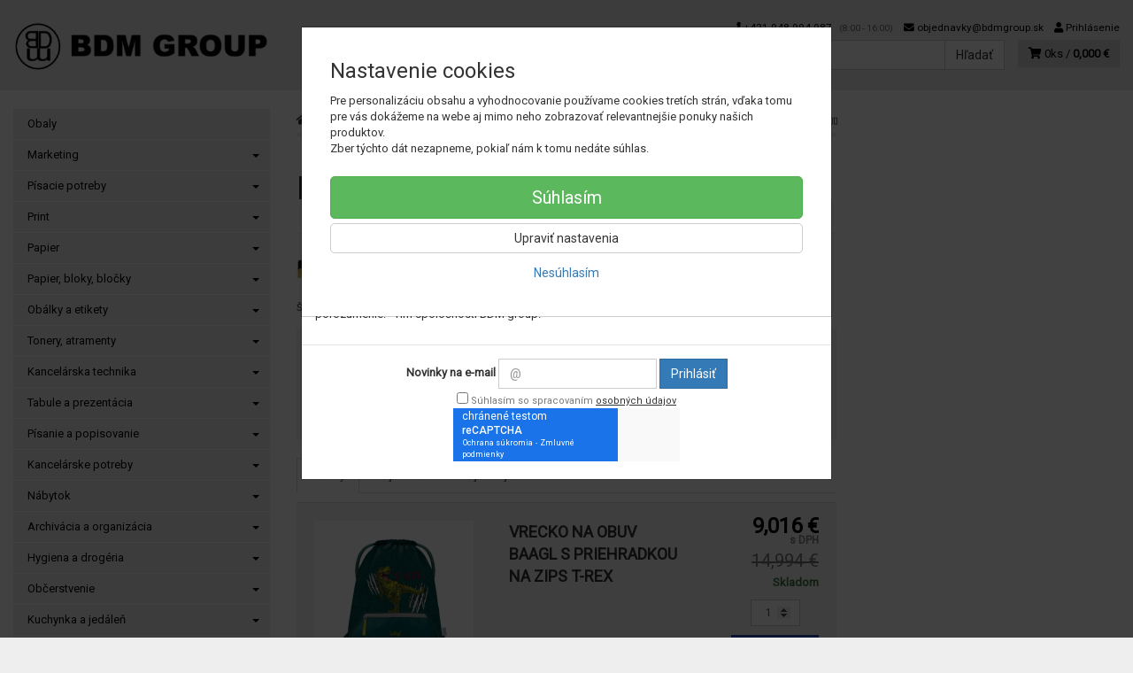

--- FILE ---
content_type: text/html; charset=utf-8
request_url: https://e-katalog.bdmgroup.sk/baagl/
body_size: 17167
content:
<!doctype html>
<html lang="sk">
	<head itemscope itemtype="http://schema.org/WebSite">
		<title>Baagl | BDM group eKatalóg</title>
		<meta charset="utf-8" />

		<meta http-equiv="x-ua-compatible" content="ie=edge" />
		<meta name="viewport" content="width=device-width, initial-scale=1, shrink-to-fit=no" />
		<meta name="format-detection" content="telephone=no" />
		<meta name="description" content="" />
		<meta name="keywords" content="Baagl" />
		<meta name="robots" content="index,follow" />
		<meta name="author" content="BDM group eKatalóg" itemprop="name" />
		<meta name="generator" content="Shoptec" />
		<meta itemprop="url" content="https://e-katalog.bdmgroup.sk" />












		<link rel="canonical" href="https://e-katalog.bdmgroup.sk/baagl/" />
<link rel="first" href="/baagl/" />
<link rel="last" href="/baagl/" />


		<link rel="icon" href="/images/template/6faa990251c1669d340e797db1a7a74d/favicon.ico?d17be879" />
		<link rel="stylesheet" href="//maxcdn.bootstrapcdn.com/bootstrap/3.3.7/css/bootstrap.min.css" integrity="sha384-BVYiiSIFeK1dGmJRAkycuHAHRg32OmUcww7on3RYdg4Va+PmSTsz/K68vbdEjh4u" crossorigin="anonymous" />
		<link rel="stylesheet" href="//use.fontawesome.com/releases/v5.0.13/css/all.css" integrity="sha384-DNOHZ68U8hZfKXOrtjWvjxusGo9WQnrNx2sqG0tfsghAvtVlRW3tvkXWZh58N9jp" crossorigin="anonymous" />
		<link rel="stylesheet" href="//cdnjs.cloudflare.com/ajax/libs/fancybox/3.2.5/jquery.fancybox.min.css" integrity="sha256-ygkqlh3CYSUri3LhQxzdcm0n1EQvH2Y+U5S2idbLtxs=" crossorigin="anonymous" />
		<link rel="stylesheet" href="//code.jquery.com/ui/1.12.1/themes/base/jquery-ui.min.css" />
		<link rel="stylesheet" href="https://cdnjs.cloudflare.com/ajax/libs/spinkit/2.0.0/spinkit.min.css" integrity="sha512-kRYkjiYH/VXxoiaDK2oGNMKIi8VQVfie1lkYGX3kmfzWNR2kfaF5ze0885W3/eE6lIiURBsZA91M/WNvCajHMw==" crossorigin="anonymous" referrerpolicy="no-referrer" />
		<link href="/assets/template/default/css/cookiebar.css" rel="stylesheet" type="text/css" />
			<link rel="stylesheet" href="/assets/template/default/data/6faa990251c1669d340e797db1a7a74d/all.css?ef3fec4d" />
			<link rel="stylesheet" href="/assets/template/default/data/6faa990251c1669d340e797db1a7a74d/custom.css?ce963094" />
		
	</head>
	<body data-price_level_id="1" class="customer-guest">
		<!--[if lte IE 9]>
		<div class="alert alert-danger mb-0">Používate <b>zastaralý</b> internetový prehliadač, z toho dôvodu Vám niektoré časti stránky nemusia fungovať správne. Prosíme <a href="http://browsehappy.com/" target="_blank" rel="nofollow">aktualizujte si svoj internetový prehliadač</a>.</div>
		<![endif]-->



        


    <div class="headers-mobile">
        <header>
            <div class="header-blocks">
                <div class="header-block header-block-lft">
                    <div class="logo logo-img">
                        <a href="/">
                                <img src="/images/template/6faa990251c1669d340e797db1a7a74d/logo.png?v=1677513985" alt="BDM group eKatalóg" />
                        </a>
                    </div>
                </div>
                <div class="header-block header-block-rgt">
                    <ul class="nav nav-pills pull-right">
                        <li>
                            <a href="tel:00421948994987" rel="nofollow">
                                <i class="fas fa-phone"></i>
                            </a>
                        </li>
                        <li>
                            <a href="#searchMobile" data-toggle="collapse" rel="nofollow" style="display: none">
                                <i class="fas fa-search"></i>
                            </a>
                            <div class="mobile-content mobile-content-nobottom collapse in" id="searchMobile" itemscope itemtype="http://schema.org/WebSite">
                                <div class="mobile-content-item">
                                    <meta itemprop="url" content="https://e-katalog.bdmgroup.sk" />
                                    <form action="/baagl/" method="post" id="frm-search2Form" class="form-inline no-validate" autocomplete="off" role="search" itemprop="potentialAction" itemscope itemtype="http://schema.org/SearchAction">
                                        <meta itemprop="target" content="https://e-katalog.bdmgroup.sk/vyhladavanie/?query={query}" />
                                        <input type="search" name="query" data-autocomplete="/vyhladavanie/json-all" id="frm-search2Form-query" required="required" data-nette-rules='[{"op":":filled","msg":"Toto pole je povinné."}]' class="form-control" placeholder="Napíšte hľadané slovo" itemprop="query-input" />
                                        <button class="btn btn-default" type="submit">🔎</button>
                                        <div class="clearfix"></div>
                                    <input type="hidden" name="_token_" value="pbyagfnwiuillWFcdZIxvyZ7r92IzqreS2l50=" /><input type="hidden" name="_do" value="search2Form-submit" /><!--[if IE]><input type=IEbug disabled style="display:none"><![endif]-->
</form>

                                </div>
                            </div>
                        </li>
                        <li>
                            <a href="#customerWindow" role="button" data-toggle="modal" rel="nofollow"><i class="fas fa-user"></i></a>
                        </li>
                        <li id="snippet--shoppingCartCounterMobile">
                            <a class="cart" rel="nofollow" data-count="0" href="/nakupny-kosik/">
                                <i class="fas fa-shopping-cart"></i>
                            </a>
                        </li>
                        <li>
                            <a href="#menuMobile" data-toggle="collapse" rel="nofollow">
                                <i class="fas fa-bars"></i>
                            </a>
                            <div class="mobile-content collapse" id="menuMobile">
                                <div class="mobile-content-item">
                                    <a href="#menuMobileCategories" class="dropdown-toggle" type="button" rel="nofollow" data-toggle="collapse">
                                        Kategórie
                                        <span class="caret"></span>
                                    </a>
                                    <ul class="nav navbar-nav collapse" id="menuMobileCategories">
                                        <li data-category_id="878" class="dropdown">
                                                                                        <a href="/obaly/">Obaly</a>
                                            
                                        </li>
                                        <li data-category_id="1414" class="dropdown">
                                            
                                            <a class="dropdown-toggle" data-toggle="dropdown" href="/marketing/">
                                                Marketing
                                                <span class="caret"></span>
                                            </a>
                                            <ul class="dropdown-menu">
                                                <li><a href="/marketing/"><small>ukázať všetko</small></a></li>
                                                <li data-category_id="1420">
                                                    <a href="/marketing/ine-pre-marketing/">Iné pre Marketing</a>
                                                </li>
                                            </ul>

                                        </li>
                                        <li data-category_id="1107" class="dropdown">
                                            
                                            <a class="dropdown-toggle" data-toggle="dropdown" href="/pisacie-potreby/">
                                                Písacie potreby
                                                <span class="caret"></span>
                                            </a>
                                            <ul class="dropdown-menu">
                                                <li><a href="/pisacie-potreby/"><small>ukázať všetko</small></a></li>
                                                <li data-category_id="1108">
                                                    <a href="/pisacie-potreby-pera/">Perá</a>
                                                </li>
                                                <li data-category_id="1110">
                                                    <a href="/pisacie-potreby-ceruzky/">Ceruzky</a>
                                                </li>
                                                <li data-category_id="1112">
                                                    <a href="/pisacie-potreby-zvyraznovace/">Zvýrazňovače</a>
                                                </li>
                                                <li data-category_id="1113">
                                                    <a href="/pisacie-potreby-linery/">Linery</a>
                                                </li>
                                                <li data-category_id="1935">
                                                    <a href="/pisacie-potreby/pera/">Perá</a>
                                                </li>
                                                <li data-category_id="1437">
                                                    <a href="/pisacie-potreby/popisovace-a-fixky/">Popisovače a Fixky</a>
                                                </li>
                                                <li data-category_id="1642">
                                                    <a href="/pisacie-potreby/korekcne-prostriedky/">Korekčné prostriedky</a>
                                                </li>
                                                <li data-category_id="1644">
                                                    <a href="/pisacie-potreby/gumy-na-gumovanie/">Gumy na gumovanie</a>
                                                </li>
                                                <li data-category_id="1641">
                                                    <a href="/pisacie-potreby/struhadla-na-ceruzky/">Strúhadlá na ceruzky</a>
                                                </li>
                                            </ul>

                                        </li>
                                        <li data-category_id="1295" class="dropdown">
                                            
                                            <a class="dropdown-toggle" data-toggle="dropdown" href="/print/">
                                                Print
                                                <span class="caret"></span>
                                            </a>
                                            <ul class="dropdown-menu">
                                                <li><a href="/print/"><small>ukázať všetko</small></a></li>
                                                <li data-category_id="1923">
                                                    <a href="/print/oopp-custom/">OOPP custom</a>
                                                </li>
                                                <li data-category_id="1503">
                                                    <a href="/print/reklamne-predmety-s-potlacou/">Reklamné predmety s potlačou</a>
                                                </li>
                                            </ul>

                                        </li>
                                        <li data-category_id="906" class="dropdown">
                                            
                                            <a class="dropdown-toggle" data-toggle="dropdown" href="/papier/">
                                                Papier
                                                <span class="caret"></span>
                                            </a>
                                            <ul class="dropdown-menu">
                                                <li><a href="/papier/"><small>ukázať všetko</small></a></li>
                                                <li data-category_id="916">
                                                    <a href="/papier/kancelarsky-papier/">Kancelársky papier</a>
                                                </li>
                                                <li data-category_id="1106">
                                                    <a href="/papier-farebny-papier/">Farebný papier</a>
                                                </li>
                                                <li data-category_id="1813">
                                                    <a href="/papier/fotopapiere/">Fotopapiere</a>
                                                </li>
                                                <li data-category_id="1915">
                                                    <a href="/papier/pasky-do-pokladne/">Pásky do pokladne</a>
                                                </li>
                                                <li data-category_id="910">
                                                    <a href="/papier/specialny-papier/">Špeciálny papier</a>
                                                </li>
                                                <li data-category_id="907">
                                                    <a href="/papier/tlaciva/">Tlačivá</a>
                                                </li>
                                                <li data-category_id="1483">
                                                    <a href="/papier/poznamkove-blocky/">Poznámkové bločky</a>
                                                </li>
                                                <li data-category_id="915">
                                                    <a href="/papier/obalky/">Obálky</a>
                                                </li>
                                                <li data-category_id="1485">
                                                    <a href="/papier/poznamkove-bloky/">Poznámkové bloky</a>
                                                </li>
                                                <li data-category_id="909">
                                                    <a href="/papier/samolepiace-etikety/">Samolepiace etikety</a>
                                                </li>
                                                <li data-category_id="1484">
                                                    <a href="/papier/samolepiace-zalozky/">Samolepiace záložky</a>
                                                </li>
                                                <li data-category_id="1869">
                                                    <a href="/papier/kalendare-a-diare-2026/">Kalendáre a diáre 2026</a>
                                                </li>
                                            </ul>

                                        </li>
                                        <li data-category_id="14" class="dropdown">
                                            
                                            <a class="dropdown-toggle" data-toggle="dropdown" href="/papier-bloky-blocky/">
                                                Papier, bloky, bločky
                                                <span class="caret"></span>
                                            </a>
                                            <ul class="dropdown-menu">
                                                <li><a href="/papier-bloky-blocky/"><small>ukázať všetko</small></a></li>
                                                <li data-category_id="595">
                                                    <a href="/papier-bloky-blocky/kopirovaci-papier-biely-a4/">Kopírovací papier biely A4</a>
                                                </li>
                                                <li data-category_id="240">
                                                    <a href="/papier-bloky-blocky/pokladnicne-pasky-a-kotuciky/">Pokladničné pásky a kotúčiky</a>
                                                </li>
                                                <li data-category_id="183">
                                                    <a href="/papier-bloky-blocky/faxove-a-plotrove-role/">Faxové a plotrové role</a>
                                                </li>
                                            </ul>

                                        </li>
                                        <li data-category_id="12" class="dropdown">
                                            
                                            <a class="dropdown-toggle" data-toggle="dropdown" href="/obalky-a-etikety/">
                                                Obálky a etikety
                                                <span class="caret"></span>
                                            </a>
                                            <ul class="dropdown-menu">
                                                <li><a href="/obalky-a-etikety/"><small>ukázať všetko</small></a></li>
                                                <li data-category_id="153">
                                                    <a href="/obalky-a-etikety/obalky/">Obálky</a>
                                                </li>
                                                <li data-category_id="37">
                                                    <a href="/obalky-a-etikety/etikety-univerzalne-biele/">Etikety univerzálne biele</a>
                                                </li>
                                            </ul>

                                        </li>
                                        <li data-category_id="21" class="dropdown">
                                            
                                            <a class="dropdown-toggle" data-toggle="dropdown" href="/tonery-atramenty/">
                                                Tonery, atramenty
                                                <span class="caret"></span>
                                            </a>
                                            <ul class="dropdown-menu">
                                                <li><a href="/tonery-atramenty/"><small>ukázať všetko</small></a></li>
                                                <li data-category_id="970">
                                                    <a href="/tonery-atramenty/ostatne-tlacove-kazety/">Ostatné tlačové kazety</a>
                                                </li>
                                                <li data-category_id="1223">
                                                    <a href="/tonery-atramenty/pasky-do-kalkulaciek/">Pásky do kalkulačiek</a>
                                                </li>
                                                <li data-category_id="758">
                                                    <a href="/tonery-atramenty/tonery-a-atramenty-brother/">Tonery a atramenty Brother</a>
                                                </li>
                                                <li data-category_id="971">
                                                    <a href="/tonery-atramenty/ine-tlacove-kazety/">Iné tlačové kazety</a>
                                                </li>
                                                <li data-category_id="1224">
                                                    <a href="/tonery-atramenty/pasky-do-ihlickovych-tlaciarni/">Pásky do ihličkových tlačiarní</a>
                                                </li>
                                                <li data-category_id="973">
                                                    <a href="/tonery-atramenty/pasky-do-pisacich-strojov/">Pásky do písacích strojov</a>
                                                </li>
                                                <li data-category_id="974">
                                                    <a href="/tonery-atramenty/alternativy-pre-minolta/">Alternatívy pre Minolta</a>
                                                </li>
                                                <li data-category_id="1225">
                                                    <a href="/tonery-atramenty/alternativy-pre-xerox/">Alternatívy pre Xerox</a>
                                                </li>
                                                <li data-category_id="975">
                                                    <a href="/tonery-atramenty/alternativy-pre-oki/">Alternatívy pre OKI</a>
                                                </li>
                                                <li data-category_id="1226">
                                                    <a href="/tonery-atramenty/tonery-a-atramenty-dell/">Tonery a atramenty Dell</a>
                                                </li>
                                                <li data-category_id="976">
                                                    <a href="/tonery-atramenty/alternativy-pre-brother/">Alternatívy pre Brother</a>
                                                </li>
                                                <li data-category_id="182">
                                                    <a href="/tonery-atramenty/tonery-a-atramenty-hp/">Tonery a atramenty HP</a>
                                                </li>
                                                <li data-category_id="264">
                                                    <a href="/tonery-atramenty/alternativy-pre-hp/">Alternatívy pre HP</a>
                                                </li>
                                                <li data-category_id="66">
                                                    <a href="/tonery-atramenty/tonery-a-atramenty-canon/">Tonery a atramenty Canon</a>
                                                </li>
                                                <li data-category_id="263">
                                                    <a href="/tonery-atramenty/alternativy-pre-canon/">Alternatívy pre Canon</a>
                                                </li>
                                                <li data-category_id="156">
                                                    <a href="/tonery-atramenty/tonery-a-atramenty-epson/">Tonery a atramenty Epson</a>
                                                </li>
                                                <li data-category_id="266">
                                                    <a href="/tonery-atramenty/alternativy-pre-epson/">Alternatívy pre Epson</a>
                                                </li>
                                                <li data-category_id="211">
                                                    <a href="/tonery-atramenty/tonery-a-atramenty-lexmark/">Tonery a atramenty Lexmark</a>
                                                </li>
                                                <li data-category_id="259">
                                                    <a href="/tonery-atramenty/tonery-a-atramenty-sharp/">Tonery a atramenty Sharp</a>
                                                </li>
                                                <li data-category_id="267">
                                                    <a href="/tonery-atramenty/tonery-a-atramenty-xerox/">Tonery a atramenty Xerox</a>
                                                </li>
                                                <li data-category_id="242">
                                                    <a href="/tonery-atramenty/tonery-a-atramenty-panasonic/">Tonery a atramenty Panasonic</a>
                                                </li>
                                                <li data-category_id="260">
                                                    <a href="/tonery-atramenty/tonery-a-atramenty-samsung/">Tonery a atramenty Samsung</a>
                                                </li>
                                                <li data-category_id="265">
                                                    <a href="/tonery-atramenty/alternativy-pre-samsung/">Alternatívy pre Samsung</a>
                                                </li>
                                                <li data-category_id="210">
                                                    <a href="/tonery-atramenty/tonery-a-atramenty-kyocera/">Tonery a atramenty Kyocera</a>
                                                </li>
                                                <li data-category_id="258">
                                                    <a href="/tonery-atramenty/tonery-a-atramenty-ricoh/">Tonery a atramenty Ricoh</a>
                                                </li>
                                                <li data-category_id="262">
                                                    <a href="/tonery-atramenty/tonery-a-atramenty-toshiba/">Tonery a atramenty Toshiba</a>
                                                </li>
                                                <li data-category_id="234">
                                                    <a href="/tonery-atramenty/tonery-a-atramenty-oki/">Tonery a atramenty OKI</a>
                                                </li>
                                                <li data-category_id="222">
                                                    <a href="/tonery-atramenty/tonery-a-atramenty-minolta/">Tonery a atramenty Minolta</a>
                                                </li>
                                            </ul>

                                        </li>
                                        <li data-category_id="1683" class="dropdown">
                                            
                                            <a class="dropdown-toggle" data-toggle="dropdown" href="/kancelarska-technika/">
                                                Kancelárska technika
                                                <span class="caret"></span>
                                            </a>
                                            <ul class="dropdown-menu">
                                                <li><a href="/kancelarska-technika/"><small>ukázať všetko</small></a></li>
                                                <li data-category_id="1939">
                                                    <a href="/kancelarska-technika/dalsia-kancelarska-technika/">Ďalšia kancelárska technika</a>
                                                </li>
                                                <li data-category_id="1702">
                                                    <a href="/kancelarska-technika/kanalova-vazba/">Kanálová väzba</a>
                                                </li>
                                                <li data-category_id="1707">
                                                    <a href="/kancelarska-technika/laminovacie-folie-specialne/">Laminovacie fólie špeciálne</a>
                                                </li>
                                                <li data-category_id="1708">
                                                    <a href="/kancelarska-technika/laminovacie-folie-matne/">Laminovacie fólie matné</a>
                                                </li>
                                                <li data-category_id="1855">
                                                    <a href="/kancelarska-technika/hrebenova-vazba/">Hrebeňová väzba</a>
                                                </li>
                                                <li data-category_id="1854">
                                                    <a href="/kancelarska-technika/drotena-vazba/">Drôtená väzba</a>
                                                </li>
                                                <li data-category_id="1706">
                                                    <a href="/kancelarska-technika/obalky-na-kruzkovu-vazbu/">Obálky na krúžkovú väzbu</a>
                                                </li>
                                                <li data-category_id="1704">
                                                    <a href="/kancelarska-technika/tepelna-vazba/">Tepelná väzba</a>
                                                </li>
                                                <li data-category_id="1699">
                                                    <a href="/kancelarska-technika/laminovacie-stroje/">Laminovacie stroje</a>
                                                </li>
                                                <li data-category_id="1701">
                                                    <a href="/kancelarska-technika/laminovacie-folie-leskle/">Laminovacie fólie lesklé</a>
                                                </li>
                                                <li data-category_id="1695">
                                                    <a href="/kancelarska-technika/laminovacie-folie-ostatne-a-doplnky/">Laminovacie fólie ostatné a doplnky</a>
                                                </li>
                                                <li data-category_id="1689">
                                                    <a href="/kancelarska-technika/skartovacky/">Skartovačky</a>
                                                </li>
                                                <li data-category_id="1690">
                                                    <a href="/kancelarska-technika/rezacky/">Rezačky</a>
                                                </li>
                                                <li data-category_id="1684">
                                                    <a href="/kancelarska-technika/etiketovacie-klieste-a-cenovky/">Etiketovacie kliešte a cenovky</a>
                                                </li>
                                                <li data-category_id="1687">
                                                    <a href="/kancelarska-technika/stitkovace/">Štítkovače</a>
                                                </li>
                                                <li data-category_id="1696">
                                                    <a href="/kancelarska-technika/etiketovaci-system-dymo/">Etiketovací systém Dymo</a>
                                                </li>
                                                <li data-category_id="1686">
                                                    <a href="/kancelarska-technika/etiketovaci-system-brother/">Etiketovací systém Brother</a>
                                                </li>
                                                <li data-category_id="1688">
                                                    <a href="/kancelarska-technika/kalkulacky/">Kalkulačky</a>
                                                </li>
                                                <li data-category_id="1697">
                                                    <a href="/kancelarska-technika/baterie/">Batérie</a>
                                                </li>
                                                <li data-category_id="1709">
                                                    <a href="/kancelarska-technika/elektronicke-vahy/">Elektronické váhy</a>
                                                </li>
                                                <li data-category_id="1833">
                                                    <a href="/kancelarska-technika/externe-datove-uloziska/">Externé dátové úložiská</a>
                                                </li>
                                                <li data-category_id="1832">
                                                    <a href="/kancelarska-technika/opticke-disky/">Optické disky</a>
                                                </li>
                                                <li data-category_id="1694">
                                                    <a href="/kancelarska-technika/podlozky-a-opierky-zapastia/">Podložky a opierky zápästia</a>
                                                </li>
                                                <li data-category_id="1698">
                                                    <a href="/kancelarska-technika/pocitacove-stojany/">Počítačové stojany</a>
                                                </li>
                                                <li data-category_id="1700">
                                                    <a href="/kancelarska-technika/mysi-klavesnice-a-ine/">Myši, klávesnice a iné</a>
                                                </li>
                                                <li data-category_id="1846">
                                                    <a href="/kancelarska-technika/prislusenstvo-k-notebookom/">Príslušenstvo k notebookom</a>
                                                </li>
                                                <li data-category_id="1691">
                                                    <a href="/kancelarska-technika/usb-nabijacky-kable/">USB nabíjačky, káble</a>
                                                </li>
                                                <li data-category_id="1954">
                                                    <a href="/kancelarska-technika/elektro/">Elektro</a>
                                                </li>
                                                <li data-category_id="1685">
                                                    <a href="/kancelarska-technika/cistenie-pocitacov/">Čistenie počítačov</a>
                                                </li>
                                            </ul>

                                        </li>
                                        <li data-category_id="16" class="dropdown">
                                            
                                            <a class="dropdown-toggle" data-toggle="dropdown" href="/tabule-a-prezentacia/">
                                                Tabule a prezentácia
                                                <span class="caret"></span>
                                            </a>
                                            <ul class="dropdown-menu">
                                                <li><a href="/tabule-a-prezentacia/"><small>ukázať všetko</small></a></li>
                                                <li data-category_id="583">
                                                    <a href="/tabule-a-prezentacia/doplnky-k-sklenenym-tabuliam/">Doplnky k skleneným tabuliam</a>
                                                </li>
                                                <li data-category_id="592">
                                                    <a href="/tabule-a-prezentacia/podlahove-prezentacne-systemy/">Podlahové prezentačné systémy</a>
                                                </li>
                                                <li data-category_id="1247">
                                                    <a href="/tabule-a-prezentacia/tabule-kombinovane/">Tabule kombinované</a>
                                                </li>
                                                <li data-category_id="603">
                                                    <a href="/tabule-a-prezentacia/zavesny-kolajnicovy-system/">Závesný koľajnicový systém</a>
                                                </li>
                                                <li data-category_id="92">
                                                    <a href="/tabule-a-prezentacia/flipcharty/">Flipcharty</a>
                                                </li>
                                                <li data-category_id="1426">
                                                    <a href="/tabule-a-prezentacia/nastenky/">Nástenky</a>
                                                </li>
                                                <li data-category_id="1427">
                                                    <a href="/tabule-a-prezentacia/biele-tabule/">Biele tabule</a>
                                                </li>
                                                <li data-category_id="1429">
                                                    <a href="/tabule-a-prezentacia/sklenene-tabule/">Sklenené tabule</a>
                                                </li>
                                                <li data-category_id="613">
                                                    <a href="/tabule-a-prezentacia/planovacie-a-informacne-tabule/">Plánovacie a informačné tabule</a>
                                                </li>
                                                <li data-category_id="1430">
                                                    <a href="/tabule-a-prezentacia/moderacne-tabule/">Moderačné tabule</a>
                                                </li>
                                                <li data-category_id="1436">
                                                    <a href="/tabule-a-prezentacia/vitriny-info-panely-a-klip-ramy/">Vitríny, Info panely a Klip rámy</a>
                                                </li>
                                                <li data-category_id="136">
                                                    <a href="/tabule-a-prezentacia/samolepiace-a-magneticke-ramceky/">Samolepiace a magnetické rámčeky</a>
                                                </li>
                                                <li data-category_id="138">
                                                    <a href="/tabule-a-prezentacia/katalogove-panely-otocne/">Katalógové panely otočné</a>
                                                </li>
                                                <li data-category_id="85">
                                                    <a href="/tabule-a-prezentacia/katalogove-stojany/">Katalógové stojany</a>
                                                </li>
                                                <li data-category_id="143">
                                                    <a href="/tabule-a-prezentacia/prezentacne-stojany-stolove/">Prezentačné stojany stolové</a>
                                                </li>
                                                <li data-category_id="124">
                                                    <a href="/tabule-a-prezentacia/identifikacne-visacky/">Identifikačné visačky</a>
                                                </li>
                                                <li data-category_id="135">
                                                    <a href="/tabule-a-prezentacia/informacne-tabulky-na-dvere/">Informačné tabuľky na dvere</a>
                                                </li>
                                                <li data-category_id="176">
                                                    <a href="/tabule-a-prezentacia/mapy-nastenne-zavesny-system/">Mapy nástenné, závesný systém</a>
                                                </li>
                                                <li data-category_id="1607">
                                                    <a href="/tabule-a-prezentacia/skladove-znacenie/">Skladové značenie</a>
                                                </li>
                                                <li data-category_id="161">
                                                    <a href="/tabule-a-prezentacia/ukazovadla-a-folie-na-projekciu/">Ukazovadlá a fólie na projekciu</a>
                                                </li>
                                                <li data-category_id="220">
                                                    <a href="/tabule-a-prezentacia/projekcne-platna/">Projekčné plátna</a>
                                                </li>
                                            </ul>

                                        </li>
                                        <li data-category_id="11" class="dropdown">
                                            
                                            <a class="dropdown-toggle" data-toggle="dropdown" href="/pisanie-a-popisovanie/">
                                                Písanie a popisovanie
                                                <span class="caret"></span>
                                            </a>
                                            <ul class="dropdown-menu">
                                                <li><a href="/pisanie-a-popisovanie/"><small>ukázať všetko</small></a></li>
                                                <li data-category_id="29">
                                                    <a href="/pisanie-a-popisovanie/gulockove-pera/">Guľôčkové perá</a>
                                                </li>
                                            </ul>

                                        </li>
                                        <li data-category_id="1157" class="dropdown">
                                            
                                            <a class="dropdown-toggle" data-toggle="dropdown" href="/kancelarske-potreby/">
                                                Kancelárske potreby
                                                <span class="caret"></span>
                                            </a>
                                            <ul class="dropdown-menu">
                                                <li><a href="/kancelarske-potreby/"><small>ukázať všetko</small></a></li>
                                                <li data-category_id="1165">
                                                    <a href="/kancelarske-potreby/lepidla/">Lepidlá</a>
                                                </li>
                                                <li data-category_id="1161">
                                                    <a href="/kancelarske-potreby/lepiace-pasky/">Lepiace pásky</a>
                                                </li>
                                                <li data-category_id="1158">
                                                    <a href="/kancelarske-potreby/baliace-potreby/">Baliace potreby</a>
                                                </li>
                                                <li data-category_id="1166">
                                                    <a href="/kancelarske-potreby/zosivacky/">Zošívačky</a>
                                                </li>
                                                <li data-category_id="1167">
                                                    <a href="/kancelarske-potreby/dierovacky-na-papier/">Dierovačky na papier</a>
                                                </li>
                                                <li data-category_id="1163">
                                                    <a href="/kancelarske-potreby/doplnky-na-kancelarsky-stol/">Doplnky na kancelársky stôl</a>
                                                </li>
                                                <li data-category_id="1159">
                                                    <a href="/kancelarske-potreby/drobne-kancelarske-potreby/">Drobné kancelárske potreby</a>
                                                </li>
                                                <li data-category_id="1162">
                                                    <a href="/kancelarske-potreby/peciatky/">Pečiatky</a>
                                                </li>
                                                <li data-category_id="1243">
                                                    <a href="/kancelarske-potreby/sady-kancelarskych-potrieb/">Sady kancelárskych potrieb</a>
                                                </li>
                                                <li data-category_id="1847">
                                                    <a href="/kancelarske-potreby/konferencne-mapy/">Konferenčné mapy</a>
                                                </li>
                                            </ul>

                                        </li>
                                        <li data-category_id="1008" class="dropdown">
                                            
                                            <a class="dropdown-toggle" data-toggle="dropdown" href="/nabytok/">
                                                Nábytok
                                                <span class="caret"></span>
                                            </a>
                                            <ul class="dropdown-menu">
                                                <li><a href="/nabytok/"><small>ukázať všetko</small></a></li>
                                                <li data-category_id="1666">
                                                    <a href="/nabytok/kancelarsky-nabytok-interier-ricany/">Kancelársky nábytok Interiér Říčany</a>
                                                </li>
                                                <li data-category_id="1085">
                                                    <a href="/nabytok/skolsky-nabytok/">Školský nábytok</a>
                                                </li>
                                                <li data-category_id="1103">
                                                    <a href="/nabytok/zdravotnicky-nabytok/">Zdravotnícky nábytok</a>
                                                </li>
                                                <li data-category_id="1010">
                                                    <a href="/nabytok/stolicky-a-kresla/">Stoličky a kreslá</a>
                                                </li>
                                                <li data-category_id="1022">
                                                    <a href="/nabytok/kancelarsky-nabytok-hobis/">Kancelársky nábytok Hobis</a>
                                                </li>
                                                <li data-category_id="1234">
                                                    <a href="/nabytok/kancelarsky-nabytok-basic/">Kancelársky nábytok BASIC</a>
                                                </li>
                                                <li data-category_id="1019">
                                                    <a href="/nabytok/kancelarsky-nabytok-lenza-wels/">Kancelársky nábytok Lenza Wels</a>
                                                </li>
                                                <li data-category_id="1009">
                                                    <a href="/nabytok/kovovy-nabytok/">Kovový nábytok</a>
                                                </li>
                                                <li data-category_id="1023">
                                                    <a href="/nabytok/elektricke-panely-ku-stolom/">Elektrické panely ku stolom</a>
                                                </li>
                                                <li data-category_id="1657">
                                                    <a href="/nabytok/caluneny-nabytok/">Čalúnený nábytok</a>
                                                </li>
                                                <li data-category_id="1658">
                                                    <a href="/nabytok/konferencne-stoliky/">Konferenčné stolíky</a>
                                                </li>
                                                <li data-category_id="1586">
                                                    <a href="/nabytok/akustika/">Akustika</a>
                                                </li>
                                                <li data-category_id="1014">
                                                    <a href="/nabytok/opierky-chrbta-a-noh/">Opierky chrbta a nôh</a>
                                                </li>
                                                <li data-category_id="1013">
                                                    <a href="/nabytok/podlozky-pod-stolicky-a-rohoze/">Podložky pod stoličky a rohože</a>
                                                </li>
                                                <li data-category_id="1401">
                                                    <a href="/nabytok/lampy-ziarovky-a-ventilatory/">Lampy, žiarovky a ventilátory</a>
                                                </li>
                                                <li data-category_id="1011">
                                                    <a href="/nabytok/vesiaky-ramienka-a-hodiny/">Vešiaky, ramienka a hodiny</a>
                                                </li>
                                                <li data-category_id="1016">
                                                    <a href="/nabytok/kuchyne-a-jedalne/">Kuchyne a jedálne</a>
                                                </li>
                                                <li data-category_id="1400">
                                                    <a href="/nabytok/machove-obrazy/">Machové obrazy</a>
                                                </li>
                                            </ul>

                                        </li>
                                        <li data-category_id="18" class="dropdown">
                                            
                                            <a class="dropdown-toggle" data-toggle="dropdown" href="/archivacia-a-organizacia/">
                                                Archivácia a organizácia
                                                <span class="caret"></span>
                                            </a>
                                            <ul class="dropdown-menu">
                                                <li><a href="/archivacia-a-organizacia/"><small>ukázať všetko</small></a></li>
                                                <li data-category_id="1285">
                                                    <a href="/archivacia-a-organizacia/skrinky-a-menovky-na-kluce/">Skrinky a menovky na kľúče</a>
                                                </li>
                                                <li data-category_id="1252">
                                                    <a href="/archivacia-a-organizacia/zakladace/">Zakladače</a>
                                                </li>
                                                <li data-category_id="1253">
                                                    <a href="/archivacia-a-organizacia/archivacne-systemy/">Archivačné systémy</a>
                                                </li>
                                                <li data-category_id="119">
                                                    <a href="/archivacia-a-organizacia/rozradovace/">Rozraďovače</a>
                                                </li>
                                                <li data-category_id="1251">
                                                    <a href="/archivacia-a-organizacia/obaly-na-dokumenty/">Obaly na dokumenty</a>
                                                </li>
                                                <li data-category_id="99">
                                                    <a href="/archivacia-a-organizacia/euroobaly/">Euroobaly</a>
                                                </li>
                                                <li data-category_id="104">
                                                    <a href="/archivacia-a-organizacia/podpisove-a-triediace-knihy-a-aktovky/">Podpisové a triediace knihy a aktovky</a>
                                                </li>
                                                <li data-category_id="48">
                                                    <a href="/archivacia-a-organizacia/samolepiace-vrecka/">Samolepiace vrecká</a>
                                                </li>
                                                <li data-category_id="87">
                                                    <a href="/archivacia-a-organizacia/zavesne-obaly-a-zasobniky/">Závesné obaly a zásobníky</a>
                                                </li>
                                                <li data-category_id="127">
                                                    <a href="/archivacia-a-organizacia/pokladnicky-a-kartoteky/">Pokladničky a kartotéky</a>
                                                </li>
                                            </ul>

                                        </li>
                                        <li data-category_id="23" class="dropdown">
                                            
                                            <a class="dropdown-toggle" data-toggle="dropdown" href="/hygiena-a-drogeria/">
                                                Hygiena a drogéria
                                                <span class="caret"></span>
                                            </a>
                                            <ul class="dropdown-menu">
                                                <li><a href="/hygiena-a-drogeria/"><small>ukázať všetko</small></a></li>
                                                <li data-category_id="1598">
                                                    <a href="/hygiena-a-drogeria/upratovacie-pomocky/">Upratovacie pomôcky</a>
                                                </li>
                                                <li data-category_id="207">
                                                    <a href="/hygiena-a-drogeria/ine-hygienicke-potreby/">Iné hygienické potreby</a>
                                                </li>
                                                <li data-category_id="1307">
                                                    <a href="/hygiena-a-drogeria/toaletny-papier/">Toaletný papier</a>
                                                </li>
                                                <li data-category_id="1562">
                                                    <a href="/hygiena-a-drogeria/papierove-utierky/">Papierové utierky</a>
                                                </li>
                                                <li data-category_id="197">
                                                    <a href="/hygiena-a-drogeria/toaletny-papier-v-kotucikoch/">Toaletný papier v kotúčikoch</a>
                                                </li>
                                                <li data-category_id="1628">
                                                    <a href="/hygiena-a-drogeria/starostlivost-o-ruky/">Starostlivosť o ruky</a>
                                                </li>
                                                <li data-category_id="1924">
                                                    <a href="/hygiena-a-drogeria/osobna-hygiena/">Osobná hygiena</a>
                                                </li>
                                                <li data-category_id="1377">
                                                    <a href="/hygiena-a-drogeria/cistiace-prostriedky/">Čistiace prostriedky</a>
                                                </li>
                                                <li data-category_id="189">
                                                    <a href="/hygiena-a-drogeria/skladane-uteraky-a-zasobniky/">Skladané uteráky a zásobníky</a>
                                                </li>
                                                <li data-category_id="1563">
                                                    <a href="/hygiena-a-drogeria/pripravky-do-umyvacky-riadu/">Prípravky do umývačky riadu</a>
                                                </li>
                                                <li data-category_id="1564">
                                                    <a href="/hygiena-a-drogeria/pracie-prostriedky/">Pracie prostriedky</a>
                                                </li>
                                                <li data-category_id="200">
                                                    <a href="/hygiena-a-drogeria/uteraky-v-roliach-a-zasobniky/">Uteráky v roliach a zásobníky</a>
                                                </li>
                                                <li data-category_id="617">
                                                    <a href="/hygiena-a-drogeria/dezinfekcne-a-antibakterialne-prostriedky/">Dezinfekčné a antibakteriálne prostriedky</a>
                                                </li>
                                                <li data-category_id="1301">
                                                    <a href="/hygiena-a-drogeria/odpadkove-kose-a-vrecia-na-odpad/">Odpadkové koše a vrecia na odpad</a>
                                                </li>
                                                <li data-category_id="1463">
                                                    <a href="/hygiena-a-drogeria/osviezovace-vzduchu/">Osviežovače vzduchu</a>
                                                </li>
                                                <li data-category_id="1303">
                                                    <a href="/hygiena-a-drogeria/cistiaca-technika/">Čistiaca technika</a>
                                                </li>
                                                <li data-category_id="1462">
                                                    <a href="/hygiena-a-drogeria/odvlhcovace-vzduchu/">Odvlhčovače vzduchu</a>
                                                </li>
                                                <li data-category_id="1530">
                                                    <a href="/hygiena-a-drogeria/doplnky-kupelni-a-wc/">Doplnky kúpeľní a WC</a>
                                                </li>
                                                <li data-category_id="179">
                                                    <a href="/hygiena-a-drogeria/osviezovace-vzduchu-a-ceresit/">Osviežovače vzduchu a ceresit</a>
                                                </li>
                                                <li data-category_id="194">
                                                    <a href="/hygiena-a-drogeria/vrecka-a-vrecia-do-kosov/">Vrecká a vrecia do košov</a>
                                                </li>
                                            </ul>

                                        </li>
                                        <li data-category_id="26" class="dropdown">
                                            
                                            <a class="dropdown-toggle" data-toggle="dropdown" href="/obcerstvenie/">
                                                Občerstvenie
                                                <span class="caret"></span>
                                            </a>
                                            <ul class="dropdown-menu">
                                                <li><a href="/obcerstvenie/"><small>ukázať všetko</small></a></li>
                                                <li data-category_id="568">
                                                    <a href="/obcerstvenie/ine-obcerstvenie/">Iné občerstvenie</a>
                                                </li>
                                                <li data-category_id="243">
                                                    <a href="/obcerstvenie/pramenite-vody/">Pramenité vody</a>
                                                </li>
                                                <li data-category_id="244">
                                                    <a href="/obcerstvenie/mineralne-vody/">Minerálne vody</a>
                                                </li>
                                                <li data-category_id="1589">
                                                    <a href="/obcerstvenie/ochutene-napoje/">Ochutené nápoje</a>
                                                </li>
                                                <li data-category_id="248">
                                                    <a href="/obcerstvenie/dzusy/">Džúsy</a>
                                                </li>
                                                <li data-category_id="246">
                                                    <a href="/obcerstvenie/sirupy/">Sirupy</a>
                                                </li>
                                                <li data-category_id="252">
                                                    <a href="/obcerstvenie/kavy/">Kávy</a>
                                                </li>
                                                <li data-category_id="1543">
                                                    <a href="/obcerstvenie/mlieko/">Mlieko</a>
                                                </li>
                                                <li data-category_id="254">
                                                    <a href="/obcerstvenie/sladidla/">Sladidlá</a>
                                                </li>
                                                <li data-category_id="1541">
                                                    <a href="/obcerstvenie/mlieko-do-kavy/">Mlieko do kávy</a>
                                                </li>
                                                <li data-category_id="253">
                                                    <a href="/obcerstvenie/caje/">Čaje</a>
                                                </li>
                                                <li data-category_id="1542">
                                                    <a href="/obcerstvenie/smotana-do-kavy/">Smotana do kávy</a>
                                                </li>
                                                <li data-category_id="1540">
                                                    <a href="/obcerstvenie/rastlinne-alternativy-mlieka/">Rastlinné alternatívy mlieka</a>
                                                </li>
                                                <li data-category_id="599">
                                                    <a href="/obcerstvenie/slane-pochutiny/">Slané pochutiny</a>
                                                </li>
                                                <li data-category_id="1659">
                                                    <a href="/obcerstvenie/dochucovadla/">Dochucovadlá</a>
                                                </li>
                                                <li data-category_id="1940">
                                                    <a href="/obcerstvenie/alkoholicke-napoje/">Alkoholické nápoje</a>
                                                </li>
                                                <li data-category_id="1817">
                                                    <a href="/obcerstvenie/sladke-pochutiny/">Sladké pochutiny</a>
                                                </li>
                                                <li data-category_id="865">
                                                    <a href="/obcerstvenie/vianocna-ponuka/">Vianočná ponuka</a>
                                                </li>
                                            </ul>

                                        </li>
                                        <li data-category_id="1779" class="dropdown">
                                            
                                            <a class="dropdown-toggle" data-toggle="dropdown" href="/kuchynka-a-jedalen/">
                                                Kuchynka a jedáleň
                                                <span class="caret"></span>
                                            </a>
                                            <ul class="dropdown-menu">
                                                <li><a href="/kuchynka-a-jedalen/"><small>ukázať všetko</small></a></li>
                                                <li data-category_id="1941">
                                                    <a href="/kuchynka-a-jedalen/vybavenie-kuchyne/">Vybavenie kuchyne</a>
                                                </li>
                                                <li data-category_id="1784">
                                                    <a href="/kuchynka-a-jedalen/kuchynske-spotrebice/">Kuchynské spotrebiče</a>
                                                </li>
                                                <li data-category_id="1782">
                                                    <a href="/kuchynka-a-jedalen/priprava-napojov/">Príprava nápojov</a>
                                                </li>
                                                <li data-category_id="1942">
                                                    <a href="/kuchynka-a-jedalen/krajanie/">Krájanie</a>
                                                </li>
                                                <li data-category_id="1780">
                                                    <a href="/kuchynka-a-jedalen/stolovanie/">Stolovanie</a>
                                                </li>
                                                <li data-category_id="1781">
                                                    <a href="/kuchynka-a-jedalen/jednorazovy-riad/">Jednorazový riad</a>
                                                </li>
                                            </ul>

                                        </li>
                                        <li data-category_id="20" class="dropdown">
                                            
                                            <a class="dropdown-toggle" data-toggle="dropdown" href="/skolske-potreby/">
                                                Školské potreby
                                                <span class="caret"></span>
                                            </a>
                                            <ul class="dropdown-menu">
                                                <li><a href="/skolske-potreby/"><small>ukázať všetko</small></a></li>
                                                <li data-category_id="556">
                                                    <a href="/skolske-potreby/puzdra-na-pera/">Puzdrá na perá</a>
                                                </li>
                                                <li data-category_id="1873">
                                                    <a href="/skolske-potreby/vytvarne-potreby/">Výtvarné potreby</a>
                                                </li>
                                                <li data-category_id="1932">
                                                    <a href="/skolske-potreby/xnepouzivat-ine-skolske-potreby/">xNEPOUZIVAT Iné školské potreby</a>
                                                </li>
                                                <li data-category_id="1874">
                                                    <a href="/skolske-potreby/skolske-pera/">Školské perá</a>
                                                </li>
                                                <li data-category_id="1875">
                                                    <a href="/skolske-potreby/rysovacie-potreby/">Rysovacie potreby</a>
                                                </li>
                                                <li data-category_id="1876">
                                                    <a href="/skolske-potreby/skolske-tasky-batohy-a-vrecka/">Školské tašky, batohy a vrecká</a>
                                                </li>
                                                <li data-category_id="269">
                                                    <a href="/skolske-potreby/trhacie-bloky/">Trhacie bloky</a>
                                                </li>
                                                <li data-category_id="577">
                                                    <a href="/skolske-potreby/skolske-zosity/">Školské zošity</a>
                                                </li>
                                                <li data-category_id="101">
                                                    <a href="/skolske-potreby/obaly-na-zosity/">Obaly na zošity</a>
                                                </li>
                                                <li data-category_id="1903">
                                                    <a href="/skolske-potreby/peracniky-a-puzdra/">Peračníky a puzdrá</a>
                                                </li>
                                                <li data-category_id="1865">
                                                    <a href="/skolske-potreby/sady-skolskych-pomocok/">Sady školských pomôcok</a>
                                                </li>
                                            </ul>

                                        </li>
                                        <li data-category_id="787" class="dropdown">
                                            
                                            <a class="dropdown-toggle" data-toggle="dropdown" href="/ochranne-pracovne-pomocky/">
                                                Ochranné pracovné pomôcky
                                                <span class="caret"></span>
                                            </a>
                                            <ul class="dropdown-menu">
                                                <li><a href="/ochranne-pracovne-pomocky/"><small>ukázať všetko</small></a></li>
                                                <li data-category_id="844">
                                                    <a href="/ochranne-pracovne-pomocky/ochrana-dychu/">Ochrana dychu</a>
                                                </li>
                                                <li data-category_id="788">
                                                    <a href="/ochranne-pracovne-pomocky/pracovne-odevy/">Pracovné odevy</a>
                                                </li>
                                                <li data-category_id="791">
                                                    <a href="/ochranne-pracovne-pomocky/pracovna-obuv/">Pracovná obuv</a>
                                                </li>
                                                <li data-category_id="789">
                                                    <a href="/ochranne-pracovne-pomocky/pracovne-rukavice/">Pracovné rukavice</a>
                                                </li>
                                                <li data-category_id="790">
                                                    <a href="/ochranne-pracovne-pomocky/ochrana-hlavy/">Ochrana hlavy</a>
                                                </li>
                                                <li data-category_id="792">
                                                    <a href="/ochranne-pracovne-pomocky/ochrana-zraku/">Ochrana zraku</a>
                                                </li>
                                                <li data-category_id="793">
                                                    <a href="/ochranne-pracovne-pomocky/ochrana-sluchu/">Ochrana sluchu</a>
                                                </li>
                                                <li data-category_id="1256">
                                                    <a href="/ochranne-pracovne-pomocky/lekarnicky/">Lekárničky</a>
                                                </li>
                                                <li data-category_id="1824">
                                                    <a href="/ochranne-pracovne-pomocky/ochrana-pred-hmyzom/">Ochrana pred hmyzom</a>
                                                </li>
                                            </ul>

                                        </li>
                                    </ul>
                                </div>
                                <div class="mobile-content-item">
                                    <a href="#menuMobile2" class="dropdown-toggle" type="button" data-toggle="collapse" rel="nofollow">
                                        Kontakt
                                        <span class="caret"></span>
                                    </a>
                                    <ul class="nav navbar-nav collapse" id="menuMobile2">
                                        


<li data-menu_item_id="3">
    <a href="/kontakt.html">Kontakt</a>
</li>



<li data-menu_item_id="4">
    <a href="/obchodne-podmienky.html">Obchodné podmienky</a>
</li>



<li data-menu_item_id="5">
    <a href="/ochrana-osobnych-udajov.html">Ochrana osobných údajov</a>
</li>


                                    </ul>
                                </div>
                            </div>
                        </li>
                    </ul>
                </div>
            </div>
        </header>
    </div>
    <div class="headers">
        <header class="main">
            <div class="container-fluid">
                <div class="row">
                    <div class="col-md-3 col-xs-12">
                        <div class="row">
                            <div class="col-sm-12 col-xs-6">
                                <div class="logo">
                                    <a href="/">
                                            <img src="/images/template/6faa990251c1669d340e797db1a7a74d/logo.png?v=1677513985" alt="BDM group eKatalóg" />
                                    </a>
                                </div>
                            </div>
                            <div class="col-xs-6 visible-xs text-right">
                                <a href="#navbar-main" data-toggle="collapse" class="link-mobile" rel="nofollow">
                                    <i class="fas fa-bars"></i>
                                </a>
                                <a class="link-mobile" rel="nofollow" href="/nakupny-kosik/">
                                    <i class="fas fa-shopping-cart"></i>
                                    0
                                </a>
                            </div>
                        </div>
                    </div>
                    <div class="col-md-9 col-xs-12">
                        <div class="row order-container">
                            <div class="col-xs-12 order-2">
                                <ul class="nav nav-pills">
                                    <li>
                                        <a href="tel:00421948994987" rel="nofollow">
                                            <i class="fas fa-phone"></i>
                                            +421 948 994 987
                                            <small class="business-hours">
                                                (8:00 - 16:00)
                                            </small>
                                        </a>
                                    </li>
                                    <li class="hidden-xs">
                                        <a href="mailto:objednavky@bdmgroup.sk" rel="nofollow">
                                            <i class="fas fa-envelope"></i>
                                            objednavky@bdmgroup.sk
                                        </a>
                                    </li>
                                    <li>
                                        <a href="#customerWindow" role="button" data-toggle="modal" rel="nofollow"><i class="fas fa-user"></i> Prihlásenie</a>
                                    </li>
                                </ul>
                            </div>
                            <div class="col-xs-12 order-1 text-right">
                                <div class="search" itemscope itemtype="http://schema.org/WebSite">
                                    <meta itemprop="url" content="https://e-katalog.bdmgroup.sk" />
                                    <form action="/baagl/" method="post" id="frm-searchForm" class="form-inline no-validate" autocomplete="off" role="search" itemprop="potentialAction" itemscope itemtype="http://schema.org/SearchAction">
                                        <meta itemprop="target" content="https://e-katalog.bdmgroup.sk/vyhladavanie/?query={query}" />
                                        <div class="input-group">
                                            <input type="search" name="query" data-autocomplete="/vyhladavanie/json-all" id="frm-searchForm-query" required="required" data-nette-rules='[{"op":":filled","msg":"Toto pole je povinné."}]' class="form-control" placeholder="Napíšte hľadané slovo" itemprop="query-input" />
                                            <span class="input-group-btn hidden-xs">
                                                <button class="btn btn-default" type="submit">Hľadať</button>
                                            </span>
                                        </div>
                                    <input type="hidden" name="_token_" value="z5fn3xqy8swGX3sqvs+ZDw7SHQOvVmgnbeYY8=" /><input type="hidden" name="_do" value="searchForm-submit" /><!--[if IE]><input type=IEbug disabled style="display:none"><![endif]-->
</form>

                                </div>

                                <a class="cart" rel="nofollow" href="/nakupny-kosik/" id="snippet--shoppingCartCounter">
                                    <i class="fas fa-shopping-cart"></i>
                                    0ks /
                                        <b>0,000 €</b>
                                </a>

                                <div class="clearfix"></div>
                            </div>
                        </div>
                    </div>
                </div>
            </div>
        </header>
    </div>

    <div class="navbar navbar-main" role="navigation">
        <div class="container-fluid">
            <div id="navbar-main" class="collapse navbar-collapse">
                <ul class="nav navbar-nav">
                    <li class="hidden-xs">
                        <a href="https://e-katalog.bdmgroup.sk" rel="nofollow">
                            <i class="fas fa-home"></i>
                            <span class="sr-only">Úvod</span>
                        </a>
                    </li>




<li data-menu_item_id="8">
    <a href="https://e-katalog.bdmgroup.sk/akcie/">Akcie</a>
</li>


<li data-menu_item_id="1">
    <a href="/obchodne-podmienky.html">Obchodné podmienky</a>
</li>



<li data-menu_item_id="2">
    <a href="/kontakt.html">Kontakt</a>
</li>

                </ul>
            </div>
        </div>
    </div>


		<div class="container-fluid container-main">

		<div class="row block-container">
		    <div class="col-md-3 block-lft">




		<div class="panel panel-default panel-category hidden-xs" data-id="" data-root_id="">
		    <div class="panel-body">
		        <ul class="nav nav-stacked nav-tree">
		            <li>
		                <a href="/obaly/">
		                    Obaly
		                </a>
		            </li>
		            <li>
		                <a href="/marketing/">
		                    Marketing
		                    <i class="caret"></i>
		                </a>
		            </li>
		            <li>
		                <a href="/pisacie-potreby/">
		                    Písacie potreby
		                    <i class="caret"></i>
		                </a>
		            </li>
		            <li>
		                <a href="/print/">
		                    Print
		                    <i class="caret"></i>
		                </a>
		            </li>
		            <li>
		                <a href="/papier/">
		                    Papier
		                    <i class="caret"></i>
		                </a>
		            </li>
		            <li>
		                <a href="/papier-bloky-blocky/">
		                    Papier, bloky, bločky
		                    <i class="caret"></i>
		                </a>
		            </li>
		            <li>
		                <a href="/obalky-a-etikety/">
		                    Obálky a etikety
		                    <i class="caret"></i>
		                </a>
		            </li>
		            <li>
		                <a href="/tonery-atramenty/">
		                    Tonery, atramenty
		                    <i class="caret"></i>
		                </a>
		            </li>
		            <li>
		                <a href="/kancelarska-technika/">
		                    Kancelárska technika
		                    <i class="caret"></i>
		                </a>
		            </li>
		            <li>
		                <a href="/tabule-a-prezentacia/">
		                    Tabule a prezentácia
		                    <i class="caret"></i>
		                </a>
		            </li>
		            <li>
		                <a href="/pisanie-a-popisovanie/">
		                    Písanie a popisovanie
		                    <i class="caret"></i>
		                </a>
		            </li>
		            <li>
		                <a href="/kancelarske-potreby/">
		                    Kancelárske potreby
		                    <i class="caret"></i>
		                </a>
		            </li>
		            <li>
		                <a href="/nabytok/">
		                    Nábytok
		                    <i class="caret"></i>
		                </a>
		            </li>
		            <li>
		                <a href="/archivacia-a-organizacia/">
		                    Archivácia a organizácia
		                    <i class="caret"></i>
		                </a>
		            </li>
		            <li>
		                <a href="/hygiena-a-drogeria/">
		                    Hygiena a drogéria
		                    <i class="caret"></i>
		                </a>
		            </li>
		            <li>
		                <a href="/obcerstvenie/">
		                    Občerstvenie
		                    <i class="caret"></i>
		                </a>
		            </li>
		            <li>
		                <a href="/kuchynka-a-jedalen/">
		                    Kuchynka a jedáleň
		                    <i class="caret"></i>
		                </a>
		            </li>
		            <li>
		                <a href="/skolske-potreby/">
		                    Školské potreby
		                    <i class="caret"></i>
		                </a>
		            </li>
		            <li>
		                <a href="/ochranne-pracovne-pomocky/">
		                    Ochranné pracovné pomôcky
		                    <i class="caret"></i>
		                </a>
		            </li>
		        </ul>
		        
		    </div>
		</div>
		    </div>
		    <div class="col-md-6 block-content">
		<ul class="breadcrumb" itemscope itemtype="http://schema.org/BreadcrumbList">
			<li itemprop="itemListElement" itemscope itemtype="http://schema.org/ListItem">
				<a itemprop="item" itemscope itemtype="https://schema.org/WebPage" itemid="/" href="/">
					<i class="fas fa-home"></i>
					<span class="sr-only" itemprop="name">Úvod</span>
				</a>
				<meta itemprop="position" content="1" />
			</li>
				<li itemprop="itemListElement" itemscope itemtype="http://schema.org/ListItem">
					<a itemprop="item" itemscope itemtype="https://schema.org/WebPage" itemid="/znacky" href="/znacky">
						<span itemprop="name">Značky</span>
					</a>
					<meta itemprop="position" content="2" />
				</li>
				<li itemprop="itemListElement" itemscope itemtype="http://schema.org/ListItem" class="active">
						<span itemprop="name">Baagl</span>
					<meta itemprop="position" content="3" />
				</li>
			<span class="product-columns-switch">
				<a href="/baagl/?productList-itemsPerColumn=2&amp;do=productList-setItemsPerColumn" data-toggle="tooltip" title="Zobraziť stĺpce: 2" rel="nofollow">▯▯</a>
				<a href="/baagl/?productList-itemsPerColumn=3&amp;do=productList-setItemsPerColumn" data-toggle="tooltip" title="Zobraziť stĺpce: 3" rel="nofollow">▯▯▯</a>
				<a href="/baagl/?productList-itemsPerColumn=4&amp;do=productList-setItemsPerColumn" data-toggle="tooltip" title="Zobraziť stĺpce: 4" rel="nofollow">▯▯▯▯</a>
				<a href="/baagl/?productList-itemsPerColumn=6&amp;do=productList-setItemsPerColumn" data-toggle="tooltip" title="Zobraziť stĺpce: 6" rel="nofollow" class="active">▯▯▯▯▯▯</a>
			</span>
		</ul>

		<div id="snippet--flashes"></div>
		        

			<div class="product-list" data-shoptec="product-list">

			<div class="page-header">
				<h1 class="pull-left">Baagl</h1>
				<img src="/images/brands-cache/6faa990251c1669d340e797db1a7a74d/baagl_w200_h50.png?" alt="Baagl" title="Baagl" class="pull-right" width="200" height="50" />
				<div class="clearfix"></div>
				<div>
					
				</div>
			</div>









			<hr />
			<div class="product-list-subcategories">
				<div class="row">
					<div class="col-xs-12 col-sm-4">
						
						<a href="/skolske-potreby/skolske-tasky-batohy-a-vrecka/skolske-vrecka/" class="pull-left mr-1 mb-1">
							<img src="/images/products-cache/6faa990251c1669d340e797db1a7a74d/163696_w40_h40.jpg" alt="Školské vrecká" width="40" height="40" />
						</a>
						<div>
							<a href="/skolske-potreby/skolske-tasky-batohy-a-vrecka/skolske-vrecka/"><strong>Školské vrecká</strong></a><br />
							<small>Školské potreby/Školské tašky, batohy a vrecká/Školské vrecká</small>
						</div>
						<div class="clearfix"></div>
					</div>
				</div>
			</div>










			<div class="hidden-md hidden-lg">
				<hr />
				<button type="button" class="btn btn-default" data-toggle="collapse" data-target=".panel-filters"><i class="fas fa-filter"></i> Filtre</button>
			</div>

			<div id="snippet-productList-list">

			<div class="product-filters product-filters-small">
				<div class="product-filters-col product-filters-col-price">
					<div class="product-filter-title">
						Cena od - do
					</div>
					<div class="histogram-container">
						<div class="histogram-inputs">
							<input name="priceFrom" type="text" class="form-control" value="7.33" />
							<input name="priceTo" type="text" class="form-control" value="7.33" />
						</div>
						<div class="histogram-cols">
								<div class="histogram-col histogram-col-empty" data-toggle="tooltip" data-placement="bottom">
									<a href="javascript:" class="histogram-bar" rel="nofollow">
										<span style="height: 0%"></span>
									</a>
								</div>
								<div class="histogram-col histogram-col-empty" data-toggle="tooltip" data-placement="bottom">
									<a href="javascript:" class="histogram-bar" rel="nofollow">
										<span style="height: 0%"></span>
									</a>
								</div>
								<div class="histogram-col histogram-col-empty" data-toggle="tooltip" data-placement="bottom">
									<a href="javascript:" class="histogram-bar" rel="nofollow">
										<span style="height: 0%"></span>
									</a>
								</div>
								<div data-toggle="tooltip" data-placement="bottom" title="Produkty: 1 (7,330 € &ndash; 7,330 €)" class="histogram-col">
									<a class="histogram-bar" rel="nofollow" href="/baagl/?productList-priceFrom=7.33&amp;productList-priceTo=7.33">
										<span style="height: 100%" ></span>
									</a>
								</div>
								<div class="histogram-col histogram-col-empty" data-toggle="tooltip" data-placement="bottom">
									<a href="javascript:" class="histogram-bar" rel="nofollow">
										<span style="height: 0%"></span>
									</a>
								</div>
								<div class="histogram-col histogram-col-empty" data-toggle="tooltip" data-placement="bottom">
									<a href="javascript:" class="histogram-bar" rel="nofollow">
										<span style="height: 0%"></span>
									</a>
								</div>
						</div>
					</div>
				</div>
				<div class="product-filters-col product-filters-col-stock">
					<div class="product-filter-title">
						Dostupnosť
					</div>
					<a href="/baagl/?productList-onStore=0">
						<span class="far fa-square"></span>
						Skladom
					</a>
				</div>
			</div>




			<ul class="nav nav-tabs mt-2">
				<li class="active"><a href="/baagl/" rel="nofollow">Všetky</a></li>
				<li><a href="/baagl/?productList-sortBy%5Bprice_base%5D=desc" rel="nofollow">Najdrahšie</a></li>
				<li><a href="/baagl/?productList-sortBy%5Bprice_base%5D=asc" rel="nofollow">Najlacnejšie</a></li>
				<li><a href="/baagl/?productList-sortBy%5Bname%5D=asc" rel="nofollow">Od A do Z</a></li>
				<li class="hidden-xs"><a href="/baagl/?productList-sortBy%5Bname%5D=desc" rel="nofollow">Od Z do A</a></li>
			</ul>




			    <div class="row">

			        <div class="col-lg-12">
			            <table class="table mt-1">


			                <tr class="product-list-item" data-id=34440 data-name="Vrecko na obuv BAAGL s priehradkou na zips T-REX" data-brand=Baagl data-price="9.0159" data-list=Brand data-position=1 data-ga4="{&quot;item_id&quot;:34440,&quot;item_name&quot;:&quot;Vrecko na obuv BAAGL s priehradkou na zips T-REX&quot;,&quot;currency&quot;:&quot;EUR&quot;,&quot;item_brand&quot;:&quot;Baagl&quot;,&quot;price&quot;:9.016,&quot;item_category&quot;:&quot;\u0160kolsk\u00e9 potreby&quot;,&quot;item_category2&quot;:&quot;\u0160kolsk\u00e9 ta\u0161ky, batohy a vreck\u00e1&quot;,&quot;item_category3&quot;:&quot;\u0160kolsk\u00e9 vreck\u00e1&quot;,&quot;item_list_name&quot;:&quot;Brand&quot;,&quot;item_list_id&quot;:&quot;brand&quot;,&quot;index&quot;:1,&quot;quantity&quot;:1}">
			                    <td style="width: 20%" class="text-center">
			                                <img src="/images/products-cache/6faa990251c1669d340e797db1a7a74d/252582_w180_h180.jpg" alt="Vrecko na obuv BAAGL s priehradkou na zips T-REX" width="180" height="180" />

			                    </td>
			                    <td style="width: 50%">


			                        <div class="name" itemprop="name">
			                            <a href="/vrecko-na-obuv-baagl-s-priehradkou-na-zips-t-rex" class="product-link">Vrecko na obuv BAAGL s priehradkou na zips T-REX</a>
			                        </div>

			                        <div class="parameters">
			                        </div>

			                        <div class="labels">
			                        </div>
			                    </td>
			                    <td style="width: 30%" class="text-right">
			                        <div class="price">

			                                    <b data-toggle="tooltip" title="7,330 € bez DPH" data-price="7,330 €" data-price-vat="9,016 €">
			                                        9,016 €<br />
			                                        <span>s DPH</span>
			                                    </b>
			                                    <small class="overline text-muted" data-price="12,190 €" data-price-vat="14,994 €">
			                                        14,994 €
			                                    </small>
			                        </div>

			                        <div class="availability">
			                                <b class="text-success">Skladom</b>

			                        </div>



			<div class="btn-group">
				<input data-url="/baagl/?id=34440&amp;do=addToShoppingCart" type="number" min="1" max="" step="1" value="1" data-product_variant_id="34440" class="form-control input-sm text-center" style="width: 56px; margin: 0 auto 10px auto" />
						<a href="#customerWindow" data-toggle="modal" rel="nofollow" class="btn btn-conversion btn-sm" data-action="buy" rel="nofollow">
							do košíka
						</a>
				<button type="button" class="btn btn-conversion btn-sm dropdown-toggle hidden-xs hidden-sm" data-toggle="dropdown">
					<i class="caret"></i>
				</button>
				<ul class="dropdown-menu text-left hidden-xs hidden-sm" role="menu">
					<li><a href="/baagl/?id=34440&amp;do=addToCompare" class="small ajax compareCartWindow" rel="nofollow"><i class="fas fa-balance-scale"></i> pridať do porovnania</a></li>
					<li><a href="/baagl/?id=33572&amp;do=addToFavourite" class="small ajax" rel="nofollow" data-action="wishlist"><i class="fas fa-heart"></i> pridať do obľúbených</a></li>
				</ul>
			</div>

			                        <div class="text-right mt-1">
			                            <small class="text-muted">Kód: XX032918</small>
			                        </div>
			                    </td>
			                </tr>
			            </table>
			        </div>
			    </div>


			<hr />

			<div class="row">
				<div class="col-lg-3">
					1 &ndash; 1 / 1
				</div>
				<div class="col-lg-9 text-right">
				</div>
			</div>


			</div>



			</div>




		    </div>
		    <div class="col-md-3 block-rgt">

		    </div>
		</div>
		</div>


		

		<div class="container-footer">
			<div class="container-fluid">
				<footer>
						<div class="row">
							<div class="col-md-3 col-sm-6 col-xs-12">
<div class="panel panel-default">
    <div class="panel-heading"><i class="fas fa-user"></i> Môj účet</div>
    <div class="panel-body">
        <p>
            <a href="#customerWindow" role="button" data-toggle="modal" rel="nofollow">Prihláste sa</a> alebo <a href="#customerWindow" role="button" data-toggle="modal" rel="nofollow">zaregistrujte</a>.
        </p>
    </div>
</div>
							</div>
						
						
							<div class="col-md-3 col-sm-6 col-xs-12">
<div id="snippet--shoppingCartBlock"></div>							</div>
						
						
							<div class="col-md-3 col-sm-6 col-xs-12">
							</div>
						
						
							<div class="col-md-3 col-sm-6 col-xs-12">

<div class="panel panel-default hidden-xs">
    <div class="panel-heading"><i class="fas fa-bars"></i> Kontakt</div>
    <div class="panel-body">
        <ul class="nav nav-stacked">


            <li data-menu_item_id="3">
                <a href="/kontakt.html">Kontakt</a>
            </li>



            <li data-menu_item_id="4">
                <a href="/obchodne-podmienky.html">Obchodné podmienky</a>
            </li>



            <li data-menu_item_id="5">
                <a href="/ochrana-osobnych-udajov.html">Ochrana osobných údajov</a>
            </li>

        </ul>
    </div>
</div>
							</div>
						</div>
						<hr />
					

					<div class="row">
						<div class="col-lg-9 col-md-9 col-sm-9 col-xs-12">
							<p>
								© 2026 BDM group s.r.o. |
								<a href="tel:00421948994987" rel="nofollow">+421 948 994 987</a> |
								<a href="mailto:objednavky@bdmgroup.sk" rel="nofollow">objednavky@bdmgroup.sk</a>
							</p>
						</div>
						<div class="col-lg-3 col-md-3 col-sm-3 col-xs-12 text-right">
							<img src="https://shoptec.sk/assets/images/favicons/favicon-16x16.png" alt="Shoptec logo" width="16" height="16" />
							<a href="https://shoptec.sk" title="Prenájom e-shopu, tvorba e-shopu - Shoptec">Vytvoril Shoptec</a>
						</div>
					</div>
				</footer>
				</div>
			</div>
		</div>

		

<div id="customerWindow" class="modal fade" role="dialog" aria-hidden="true" data-has-errors="false">
	<div class="modal-dialog">
		<div class="modal-content">
			<div class="modal-header">
				<button type="button" class="close" data-dismiss="modal" aria-hidden="true">&times;</button>
				<div class="modal-title">Zákaznícka zóna</div>
			</div>
			<div class="modal-body">
				<div class="tabbable">
					<ul class="nav nav-tabs">
						<li class="active"><a href="#customerWindowLogin" data-toggle="tab">Prihlásenie</a></li>
						<li><a href="/registracia/">Registrácia</a></li>
					</ul>
					<div class="tab-content">
						<div class="tab-pane active" id="customerWindowLogin">
							<form action="/baagl/" method="post" id="frm-loginForm" class="form-horizontal">
								<div class="form-group">
									<label for="frm-loginForm-email" class="control-label col-md-3">E-mail</label>
									<div class="col-md-9">
										<input type="email" name="email" maxlength="160" placeholder="&#64;" id="frm-loginForm-email" required="required" data-nette-rules='[{"op":":filled","msg":"Toto pole je povinné."},{"op":":email","msg":"Prosím vložte platnú e-mailovú adresu."}]' class="form-control" />
									</div>
								</div>
								<div class="form-group">
									<label for="frm-loginForm-password" class="control-label col-md-3">Heslo</label>
									<div class="col-md-9">
										<input type="password" name="password" id="frm-loginForm-password" required="required" data-nette-rules='[{"op":":filled","msg":"Toto pole je povinné."}]' class="form-control" />
									</div>
								</div>
								<div class="form-group">
									<div class="col-md-3"></div>
									<div class="col-md-9">
										<p>Prihlásením súhlasíte so spracovaním <a href="/ochrana-osobnych-udajov.html" rel="nofollow">osobných údajov</a>.</p>
										<button type="submit" class="btn btn-primary">Prihlásenie</button>
									</div>
								</div>
							<input type="hidden" name="_token_" value="d785nu7nn3MLoRsViLXG1Kp4afCr6QYep4fCI=" /><input type="hidden" name="_do" value="loginForm-submit" /></form>

						</div>
					</div>
				</div>
			</div>
			<div class="modal-footer">
				<a class="btn btn-link pull-left" href="/zabudnute-heslo/">zabudli ste heslo?</a>
			</div>
		</div>
	</div>
</div>
<div id="shoppingCartWindow" class="modal fade" role="dialog" aria-hidden="true">
	<div class="modal-dialog">
		<div class="modal-content">
			<div class="modal-body">
<div id="snippet--shoppingCartWindow"></div>			</div>
			<div class="modal-footer">
				<button class="btn btn-link btn-lg pull-left" data-dismiss="modal"><span class="fas fa-chevron-left"></span> návrat k nákupu</button>
				<a class="btn btn-conversion btn-lg" href="/nakupny-kosik/">objednať <span class="fas fa-chevron-right"></span></a>
			</div>
		</div>
	</div>
</div>

<div id="compareCartWindow" class="modal fade" role="dialog" aria-hidden="true">
	<div class="modal-dialog">
		<div class="modal-content">
			<div class="modal-body">
<div id="snippet--compareWindow"></div>			</div>
			<div class="modal-footer">
				<button class="btn btn-link btn-lg pull-left" data-dismiss="modal"><span class="fas fa-chevron-left"></span> návrat k nákupu</button>
				<a class="btn btn-conversion btn-lg" href="/nakupny-kosik/">objednať</a>
				<a class="btn btn-primary btn-lg" href="/porovnat-produkty/">porovnať <span class="fas fa-chevron-right"></span></a>
			</div>
		</div>
	</div>
</div>

<div class="modal" tabindex="-1" role="dialog" id="welcomePopup" data-expires="14" data-delay="0">
    <div class="modal-dialog">
        <div class="modal-content">
            <div class="modal-header">
                <button type="button" class="close" data-dismiss="modal">
                    <span aria-hidden="true">&times;</span>
                </button>
            </div>
            <div class="modal-body">
                <p>Vážený zákazník,   z dôvodu veľkého náporu práce sa dočasne predlžuje lehota dodania objednávky do 72 hodín. Robíme všetko pre to, aby sme sklz vo vybavovaní objednávok odstránili čo najskôr. Ospravedlňujeme sa za vzniknutú situáciu a ďakujeme Vám za Vašu trpezlivosť a porozumenie.   Tím spoločnosti BDM group.</p>

            </div>
            <div class="modal-footer">
                <form action="/baagl/" method="post" id="frm-newsletter2Form" class="form-inline text-center">
                    <div class="form-group">
                        <div class="col-md-12">
                            <label for="frm-newsletter2Form-email">Novinky na e-mail</label>
                            <input type="email" name="email" maxlength="160" placeholder="&#64;" id="frm-newsletter2Form-email" required="required" data-nette-rules='[{"op":":filled","msg":"Toto pole je povinné."},{"op":":email","msg":"Prosím vložte platnú e-mailovú adresu."}]' class="form-control" tabindex="1" />
                            <input type="submit" name="_submit" value="Prihlásiť" class="btn btn-primary" tabindex="3" />
                        </div>
                    </div>
                    <div class="form-group">
                        <div class="col-md-12">
                            <div class="checkbox">
                                <label for="frm-newsletter2Form-privacyPolicyAgree" class="small text-muted"><input type="checkbox" name="privacyPolicyAgree" id="frm-newsletter2Form-privacyPolicyAgree" required="required" data-nette-rules='[{"op":":filled","msg":"Toto pole je povinné."}]' tabindex="2" /> Súhlasím so spracovaním <a href="/ochrana-osobnych-udajov.html">osobných údajov</a></label>
                            </div>
                        </div>
                        <div class="col-md-12">
                            <div id="recaptcha_761eba08" class="g-recaptcha" data-sitekey="6Lf5hbAUAAAAACU0MGRGMCCA4tbYe2lWQFfmGc7J" data-size="invisible"></div>
                        </div>
                    </div>
                <input type="hidden" name="_token_" value="bgaurdsug6Q5kqdFFxYIfWU5VOvlFxIGwZVA4=" /><input type="hidden" name="_do" value="newsletter2Form-submit" /><!--[if IE]><input type=IEbug disabled style="display:none"><![endif]-->
</form>

            </div>
        </div>
    </div>
</div>
		
<div id="cookies-policy-modal" class="modal" role="dialog" tabindex="-1">
	<div class="modal-dialog" role="document">
		<div class="modal-content">
			<div class="modal-body">
				<h3 class="modal-title">Nastavenie cookies</h3>
				<p>
					Pre personalizáciu obsahu a vyhodnocovanie používame cookies tretích strán, vďaka tomu pre vás dokážeme na webe aj mimo neho zobrazovať relevantnejšie ponuky našich produktov.
					<br />
					Zber týchto dát nezapneme, pokiaľ nám k tomu nedáte súhlas.
				</p>
				<div id="cookie-bar-customize-content" style="display: none;">
					<h4>Detailné nastavenia</h4>
					<ul>
						<li>Táto webová stránka využíva cookies na zlepšenie prehliadania webu a poskytovania ďalších funkcií.</li>
						<li>Tieto údaje nebudú použité na identifikáciu alebo kontaktovanie.</li>
						<li>Táto webová stránka využíva cookies tretích strán, pozri podrobnosti v politike ochrany osobných údajov.</li>
						<li>Táto webová stránka využíva sledovacie cookies, pozri podrobnosti v politike ochrany osobných údajov.</li>
						<li>Ak sa chcete dozvedieť viac o tom, ako tento web používa cookies a localStorage, prečítajte si naše <a href="%2Fochrana-osobnych-udajov.html" target="_blank">ZÁSADY OCHRANY OSOBNÝCH ÚDAJOV</a></li>
						<li>Kliknutím na tlačidlo <span class="text-primary">Súhlasím</span> dávate súhlas tejto webovej stránke uložiť malé kúsky dát na Vašom zariadení.</li>
						<li>Kliknutím na tlačidlo <span class="text-primary">Nesúhlasím</span> popriete svoj súhlas s ukladaním cookies a dát localStorage pre túto webovú stránku, prípadne zmažete už uložené súbory cookie (niektoré časti webu môžu prestať fungovať správne).</li>
						<li>Ak sa chcete dozvedieť viac o cookies, navštívte <a href="https://ec.europa.eu/ipg/basics/legal/cookies/index_en.htm" target="_blank">https://ec.europa.eu/ipg/basics/legal/cookies/index_en.htm</a></li>
						<li>Ak chcete zakázať všetky súbory cookie prostredníctvom prehliadača, kliknite na príslušný prehliadač a postupujte podľa pokynov:
							<ul>
								<li><a href="https://support.google.com/accounts/answer/61416?hl=en">Chrome</a></li>
								<li><a href="https://support.mozilla.org/en-US/kb/enhanced-tracking-protection-firefox-desktop?redirectslug=enable-and-disable-cookies-website-preferences&amp;redirectlocale=en-US">Firefox</a></li>
								<li><a href="https://support.microsoft.com/sk-sk/windows/odstr%C3%A1nenie-a-spr%C3%A1va-s%C3%BAborov-cookie-168dab11-0753-043d-7c16-ede5947fc64d#ie=ie-11">Internet Explorer</a></li>
								<li><a href="https://help.opera.com/en/latest/web-preferences/#cookies">Opera</a></li>
								<li><a href="https://support.apple.com/en-gb/guide/safari/sfri11471/mac">Safari</a></li>
							</ul>
						</li>
					</ul>
					<form id="cookiebar-custom-form">
						<h4>Pokiaľ chcete, môžete si vybrať, ktoré typy súborov cookie považujete za prijateľné</h4>
						<div class="checkbox"><label><input type="checkbox" checked disabled />Technické cookies (povinné)</label></div>
						<div class="checkbox"><label><input type="checkbox" checked name="third-party" />Súbory cookies tretích strán</label></div>
						<div class="checkbox"><label><input type="checkbox" checked name="tracking" />Sledovacie cookies</label></div>
					</form>
				</div>
				<div class="cookiebar-buttons">
					<button id="cookiebar-save-customized" style="display: none;" class="btn btn-primary btn-block" type="button">Uložiť moje predvoľby</button>
					<button id="cookie-bar-button" class="btn btn-success btn-block btn-lg" type="button">Súhlasím</button>
					<button id="cookie-bar-button-customize" class="btn btn-default btn-block" type="button">Upraviť nastavenia</button>
					<button id="cookie-bar-button-no" class="btn btn-link btn-block" type="button" data-dismiss="modal">Nesúhlasím</button>
				</div>
			</div>
		</div>
	</div>
</div>
		<script src="//www.google.com/recaptcha/api.js?hl=sk&amp;onload=onRecaptchaLoad&amp;render=explicit" async defer></script>
		<script src="//code.jquery.com/jquery-2.2.4.min.js" integrity="sha256-BbhdlvQf/xTY9gja0Dq3HiwQF8LaCRTXxZKRutelT44=" crossorigin="anonymous"></script>
		<script src="//code.jquery.com/ui/1.12.1/jquery-ui.min.js" integrity="sha256-VazP97ZCwtekAsvgPBSUwPFKdrwD3unUfSGVYrahUqU=" crossorigin="anonymous"></script>
		<script src="//maxcdn.bootstrapcdn.com/bootstrap/3.3.7/js/bootstrap.min.js" integrity="sha384-Tc5IQib027qvyjSMfHjOMaLkfuWVxZxUPnCJA7l2mCWNIpG9mGCD8wGNIcPD7Txa" crossorigin="anonymous"></script>
		<script src="//cdnjs.cloudflare.com/ajax/libs/jquery-cookie/1.4.1/jquery.cookie.min.js" integrity="sha256-1A78rJEdiWTzco6qdn3igTBv9VupN3Q1ozZNTR4WE/Y=" crossorigin="anonymous"></script>
		<script src="//cdnjs.cloudflare.com/ajax/libs/fancybox/3.2.5/jquery.fancybox.min.js" integrity="sha256-X5PoE3KU5l+JcX+w09p/wHl9AzK333C4hJ2I9S5mD4M=" crossorigin="anonymous"></script>
		<script src="//cdnjs.cloudflare.com/ajax/libs/jquery-countdown/2.1.0/js/jquery.plugin.min.js" integrity="sha256-ehsW6MKc6p4j9woqxujBlvzw02Tfo0EFfIYZCd6Y2dg=" crossorigin="anonymous"></script>
		<script src="//cdnjs.cloudflare.com/ajax/libs/jquery-countdown/2.1.0/js/jquery.countdown.min.js" integrity="sha256-/+CwKQbsLUvGL3Fv+YmTj53NHnpZaYAJtmcfHCpO0lE=" crossorigin="anonymous"></script>
		<script src="//cdn.jsdelivr.net/npm/nette-forms@2.4.2/src/assets/netteForms.min.js" integrity="sha256-qP8PdR942w2nS/bN8VD6NzQ7RNpDwzcSeppmmUSCPnk=" crossorigin="anonymous"></script>
		<script src="/assets/template/default/js/global.js?49183d5c"></script>
		<script type="text/javascript">
			window.dataLayer = window.dataLayer || [];

			function gtag() {
			   dataLayer.push(arguments);
			}

			var defaultConsent = {
			   'ad_storage': 'denied',
			   'ad_user_data': 'denied',
			   'ad_personalization': 'denied',
			   'analytics_storage': 'denied'
			};

			gtag('consent', 'default', defaultConsent);
			checkConsentAndUpdate();

			function checkConsentAndUpdate() {
			   try {
			       var updateConsent;
			       var cookieValue = document.cookie.match(/(;)?cookiebar=([^;]*);?/);
			       var trackingCookieValue = document.cookie.match(/(;)?cookiebar-tracking=([^;]*);?/);

			       if (cookieValue && cookieValue[2] === 'CookieAllowed') {
				   updateConsent = {
				       'ad_storage': 'granted',
				       'ad_user_data': 'granted',
				       'ad_personalization': 'granted',
				       'analytics_storage': 'granted'
				   };
			       } else if (cookieValue && cookieValue[2] === 'CookieCustomized' && trackingCookieValue) {
				   if (trackingCookieValue[2] === 'true') {
				       updateConsent = {
					   'ad_storage': 'granted',
					   'ad_user_data': 'granted',
					   'ad_personalization': 'granted',
					   'analytics_storage': 'granted'
				       };
				   } else if (trackingCookieValue[2] === 'false') {
				       updateConsent = defaultConsent;
				   }
			       }

			       if (updateConsent) {
				   gtag('consent', 'update', updateConsent);
			       }
			   } catch (error) {
			       console.error('An error occurred in checkConsentAndUpdate:', error);
			   }
			}

			setTimeout(function () {
			   var cookieBarButton = document.getElementById("cookie-bar-button");
			   if (cookieBarButton) {
			       cookieBarButton.addEventListener("click", function () {
				   checkConsentAndUpdate();
			       });
			   }

			   var saveCustomizedButton = document.getElementById("cookiebar-save-customized");
			   if (saveCustomizedButton) {
			       saveCustomizedButton.addEventListener("click", function () {
				   checkConsentAndUpdate();
			       });
			   }
			}, 1000);  
		</script>
		<script>
			var cookiebarName = 'cookiebar';
			if ($.cookie(cookiebarName) === 'CookieDisallowed') {
				// Clear cookies
				document.cookie.split(';').forEach(function (c) {
					document.cookie = c.replace(/^\ +/, '').replace(/\=.*/, '=;expires=' + new Date().toUTCString() + ';path=/');
				});
				$.cookie(cookiebarName, 'CookieDisallowed', { expires: 30, path: '/' });
			} else if ($.cookie(cookiebarName) === 'undefined' || !($.cookie(cookiebarName) === 'CookieAllowed' || $.cookie(cookiebarName) === 'CookieCustomized')) {
				$('#cookies-policy-modal').modal('show');
				$('#cookie-bar-button').on('click', function (e) {
					$.cookie(cookiebarName, 'CookieAllowed', { expires: 30, path: '/' });
					$('#cookies-policy-modal').modal('hide');
				});
				$('#cookiebar-save-customized').on('click', function (e) {
					var cookiebarForm = $('#cookiebar-custom-form');
					var cookiebarFormThirdPartyValue = cookiebarForm.find('input[name="third-party"]').is(':checked') ? 'true' : 'false';
					var cookiebarFormTrackingValue = cookiebarForm.find('input[name="tracking"]').is(':checked') ? 'true' : 'false';
					$.cookie(cookiebarName, 'CookieCustomized', { expires: 30, path: '/' });
					$.cookie('cookiebar-third-party', cookiebarFormThirdPartyValue, { expires: 30, path: '/' });
					$.cookie('cookiebar-tracking', cookiebarFormTrackingValue, { expires: 30, path: '/' });
					$('#cookies-policy-modal').modal('hide');
				});
				$('#cookie-bar-button-no').on('click', function (e) {
					$.cookie(cookiebarName, 'CookieDisallowed', { expires: 30, path: '/' });
					$('#cookies-policy-modal').modal('hide');
				});
				$('#cookie-bar-button-customize').on('click', function (e) {
					$('#cookie-bar-customize-content').show();
					$(this).hide();
					$('#cookiebar-save-customized').show();
				});
			}
		</script>

        
	</body>
</html>


--- FILE ---
content_type: text/html; charset=utf-8
request_url: https://www.google.com/recaptcha/api2/anchor?ar=1&k=6Lf5hbAUAAAAACU0MGRGMCCA4tbYe2lWQFfmGc7J&co=aHR0cHM6Ly9lLWthdGFsb2cuYmRtZ3JvdXAuc2s6NDQz&hl=sk&v=PoyoqOPhxBO7pBk68S4YbpHZ&size=invisible&badge=inline&anchor-ms=20000&execute-ms=30000&cb=cklijxlgmst7
body_size: 49444
content:
<!DOCTYPE HTML><html dir="ltr" lang="sk"><head><meta http-equiv="Content-Type" content="text/html; charset=UTF-8">
<meta http-equiv="X-UA-Compatible" content="IE=edge">
<title>reCAPTCHA</title>
<style type="text/css">
/* cyrillic-ext */
@font-face {
  font-family: 'Roboto';
  font-style: normal;
  font-weight: 400;
  font-stretch: 100%;
  src: url(//fonts.gstatic.com/s/roboto/v48/KFO7CnqEu92Fr1ME7kSn66aGLdTylUAMa3GUBHMdazTgWw.woff2) format('woff2');
  unicode-range: U+0460-052F, U+1C80-1C8A, U+20B4, U+2DE0-2DFF, U+A640-A69F, U+FE2E-FE2F;
}
/* cyrillic */
@font-face {
  font-family: 'Roboto';
  font-style: normal;
  font-weight: 400;
  font-stretch: 100%;
  src: url(//fonts.gstatic.com/s/roboto/v48/KFO7CnqEu92Fr1ME7kSn66aGLdTylUAMa3iUBHMdazTgWw.woff2) format('woff2');
  unicode-range: U+0301, U+0400-045F, U+0490-0491, U+04B0-04B1, U+2116;
}
/* greek-ext */
@font-face {
  font-family: 'Roboto';
  font-style: normal;
  font-weight: 400;
  font-stretch: 100%;
  src: url(//fonts.gstatic.com/s/roboto/v48/KFO7CnqEu92Fr1ME7kSn66aGLdTylUAMa3CUBHMdazTgWw.woff2) format('woff2');
  unicode-range: U+1F00-1FFF;
}
/* greek */
@font-face {
  font-family: 'Roboto';
  font-style: normal;
  font-weight: 400;
  font-stretch: 100%;
  src: url(//fonts.gstatic.com/s/roboto/v48/KFO7CnqEu92Fr1ME7kSn66aGLdTylUAMa3-UBHMdazTgWw.woff2) format('woff2');
  unicode-range: U+0370-0377, U+037A-037F, U+0384-038A, U+038C, U+038E-03A1, U+03A3-03FF;
}
/* math */
@font-face {
  font-family: 'Roboto';
  font-style: normal;
  font-weight: 400;
  font-stretch: 100%;
  src: url(//fonts.gstatic.com/s/roboto/v48/KFO7CnqEu92Fr1ME7kSn66aGLdTylUAMawCUBHMdazTgWw.woff2) format('woff2');
  unicode-range: U+0302-0303, U+0305, U+0307-0308, U+0310, U+0312, U+0315, U+031A, U+0326-0327, U+032C, U+032F-0330, U+0332-0333, U+0338, U+033A, U+0346, U+034D, U+0391-03A1, U+03A3-03A9, U+03B1-03C9, U+03D1, U+03D5-03D6, U+03F0-03F1, U+03F4-03F5, U+2016-2017, U+2034-2038, U+203C, U+2040, U+2043, U+2047, U+2050, U+2057, U+205F, U+2070-2071, U+2074-208E, U+2090-209C, U+20D0-20DC, U+20E1, U+20E5-20EF, U+2100-2112, U+2114-2115, U+2117-2121, U+2123-214F, U+2190, U+2192, U+2194-21AE, U+21B0-21E5, U+21F1-21F2, U+21F4-2211, U+2213-2214, U+2216-22FF, U+2308-230B, U+2310, U+2319, U+231C-2321, U+2336-237A, U+237C, U+2395, U+239B-23B7, U+23D0, U+23DC-23E1, U+2474-2475, U+25AF, U+25B3, U+25B7, U+25BD, U+25C1, U+25CA, U+25CC, U+25FB, U+266D-266F, U+27C0-27FF, U+2900-2AFF, U+2B0E-2B11, U+2B30-2B4C, U+2BFE, U+3030, U+FF5B, U+FF5D, U+1D400-1D7FF, U+1EE00-1EEFF;
}
/* symbols */
@font-face {
  font-family: 'Roboto';
  font-style: normal;
  font-weight: 400;
  font-stretch: 100%;
  src: url(//fonts.gstatic.com/s/roboto/v48/KFO7CnqEu92Fr1ME7kSn66aGLdTylUAMaxKUBHMdazTgWw.woff2) format('woff2');
  unicode-range: U+0001-000C, U+000E-001F, U+007F-009F, U+20DD-20E0, U+20E2-20E4, U+2150-218F, U+2190, U+2192, U+2194-2199, U+21AF, U+21E6-21F0, U+21F3, U+2218-2219, U+2299, U+22C4-22C6, U+2300-243F, U+2440-244A, U+2460-24FF, U+25A0-27BF, U+2800-28FF, U+2921-2922, U+2981, U+29BF, U+29EB, U+2B00-2BFF, U+4DC0-4DFF, U+FFF9-FFFB, U+10140-1018E, U+10190-1019C, U+101A0, U+101D0-101FD, U+102E0-102FB, U+10E60-10E7E, U+1D2C0-1D2D3, U+1D2E0-1D37F, U+1F000-1F0FF, U+1F100-1F1AD, U+1F1E6-1F1FF, U+1F30D-1F30F, U+1F315, U+1F31C, U+1F31E, U+1F320-1F32C, U+1F336, U+1F378, U+1F37D, U+1F382, U+1F393-1F39F, U+1F3A7-1F3A8, U+1F3AC-1F3AF, U+1F3C2, U+1F3C4-1F3C6, U+1F3CA-1F3CE, U+1F3D4-1F3E0, U+1F3ED, U+1F3F1-1F3F3, U+1F3F5-1F3F7, U+1F408, U+1F415, U+1F41F, U+1F426, U+1F43F, U+1F441-1F442, U+1F444, U+1F446-1F449, U+1F44C-1F44E, U+1F453, U+1F46A, U+1F47D, U+1F4A3, U+1F4B0, U+1F4B3, U+1F4B9, U+1F4BB, U+1F4BF, U+1F4C8-1F4CB, U+1F4D6, U+1F4DA, U+1F4DF, U+1F4E3-1F4E6, U+1F4EA-1F4ED, U+1F4F7, U+1F4F9-1F4FB, U+1F4FD-1F4FE, U+1F503, U+1F507-1F50B, U+1F50D, U+1F512-1F513, U+1F53E-1F54A, U+1F54F-1F5FA, U+1F610, U+1F650-1F67F, U+1F687, U+1F68D, U+1F691, U+1F694, U+1F698, U+1F6AD, U+1F6B2, U+1F6B9-1F6BA, U+1F6BC, U+1F6C6-1F6CF, U+1F6D3-1F6D7, U+1F6E0-1F6EA, U+1F6F0-1F6F3, U+1F6F7-1F6FC, U+1F700-1F7FF, U+1F800-1F80B, U+1F810-1F847, U+1F850-1F859, U+1F860-1F887, U+1F890-1F8AD, U+1F8B0-1F8BB, U+1F8C0-1F8C1, U+1F900-1F90B, U+1F93B, U+1F946, U+1F984, U+1F996, U+1F9E9, U+1FA00-1FA6F, U+1FA70-1FA7C, U+1FA80-1FA89, U+1FA8F-1FAC6, U+1FACE-1FADC, U+1FADF-1FAE9, U+1FAF0-1FAF8, U+1FB00-1FBFF;
}
/* vietnamese */
@font-face {
  font-family: 'Roboto';
  font-style: normal;
  font-weight: 400;
  font-stretch: 100%;
  src: url(//fonts.gstatic.com/s/roboto/v48/KFO7CnqEu92Fr1ME7kSn66aGLdTylUAMa3OUBHMdazTgWw.woff2) format('woff2');
  unicode-range: U+0102-0103, U+0110-0111, U+0128-0129, U+0168-0169, U+01A0-01A1, U+01AF-01B0, U+0300-0301, U+0303-0304, U+0308-0309, U+0323, U+0329, U+1EA0-1EF9, U+20AB;
}
/* latin-ext */
@font-face {
  font-family: 'Roboto';
  font-style: normal;
  font-weight: 400;
  font-stretch: 100%;
  src: url(//fonts.gstatic.com/s/roboto/v48/KFO7CnqEu92Fr1ME7kSn66aGLdTylUAMa3KUBHMdazTgWw.woff2) format('woff2');
  unicode-range: U+0100-02BA, U+02BD-02C5, U+02C7-02CC, U+02CE-02D7, U+02DD-02FF, U+0304, U+0308, U+0329, U+1D00-1DBF, U+1E00-1E9F, U+1EF2-1EFF, U+2020, U+20A0-20AB, U+20AD-20C0, U+2113, U+2C60-2C7F, U+A720-A7FF;
}
/* latin */
@font-face {
  font-family: 'Roboto';
  font-style: normal;
  font-weight: 400;
  font-stretch: 100%;
  src: url(//fonts.gstatic.com/s/roboto/v48/KFO7CnqEu92Fr1ME7kSn66aGLdTylUAMa3yUBHMdazQ.woff2) format('woff2');
  unicode-range: U+0000-00FF, U+0131, U+0152-0153, U+02BB-02BC, U+02C6, U+02DA, U+02DC, U+0304, U+0308, U+0329, U+2000-206F, U+20AC, U+2122, U+2191, U+2193, U+2212, U+2215, U+FEFF, U+FFFD;
}
/* cyrillic-ext */
@font-face {
  font-family: 'Roboto';
  font-style: normal;
  font-weight: 500;
  font-stretch: 100%;
  src: url(//fonts.gstatic.com/s/roboto/v48/KFO7CnqEu92Fr1ME7kSn66aGLdTylUAMa3GUBHMdazTgWw.woff2) format('woff2');
  unicode-range: U+0460-052F, U+1C80-1C8A, U+20B4, U+2DE0-2DFF, U+A640-A69F, U+FE2E-FE2F;
}
/* cyrillic */
@font-face {
  font-family: 'Roboto';
  font-style: normal;
  font-weight: 500;
  font-stretch: 100%;
  src: url(//fonts.gstatic.com/s/roboto/v48/KFO7CnqEu92Fr1ME7kSn66aGLdTylUAMa3iUBHMdazTgWw.woff2) format('woff2');
  unicode-range: U+0301, U+0400-045F, U+0490-0491, U+04B0-04B1, U+2116;
}
/* greek-ext */
@font-face {
  font-family: 'Roboto';
  font-style: normal;
  font-weight: 500;
  font-stretch: 100%;
  src: url(//fonts.gstatic.com/s/roboto/v48/KFO7CnqEu92Fr1ME7kSn66aGLdTylUAMa3CUBHMdazTgWw.woff2) format('woff2');
  unicode-range: U+1F00-1FFF;
}
/* greek */
@font-face {
  font-family: 'Roboto';
  font-style: normal;
  font-weight: 500;
  font-stretch: 100%;
  src: url(//fonts.gstatic.com/s/roboto/v48/KFO7CnqEu92Fr1ME7kSn66aGLdTylUAMa3-UBHMdazTgWw.woff2) format('woff2');
  unicode-range: U+0370-0377, U+037A-037F, U+0384-038A, U+038C, U+038E-03A1, U+03A3-03FF;
}
/* math */
@font-face {
  font-family: 'Roboto';
  font-style: normal;
  font-weight: 500;
  font-stretch: 100%;
  src: url(//fonts.gstatic.com/s/roboto/v48/KFO7CnqEu92Fr1ME7kSn66aGLdTylUAMawCUBHMdazTgWw.woff2) format('woff2');
  unicode-range: U+0302-0303, U+0305, U+0307-0308, U+0310, U+0312, U+0315, U+031A, U+0326-0327, U+032C, U+032F-0330, U+0332-0333, U+0338, U+033A, U+0346, U+034D, U+0391-03A1, U+03A3-03A9, U+03B1-03C9, U+03D1, U+03D5-03D6, U+03F0-03F1, U+03F4-03F5, U+2016-2017, U+2034-2038, U+203C, U+2040, U+2043, U+2047, U+2050, U+2057, U+205F, U+2070-2071, U+2074-208E, U+2090-209C, U+20D0-20DC, U+20E1, U+20E5-20EF, U+2100-2112, U+2114-2115, U+2117-2121, U+2123-214F, U+2190, U+2192, U+2194-21AE, U+21B0-21E5, U+21F1-21F2, U+21F4-2211, U+2213-2214, U+2216-22FF, U+2308-230B, U+2310, U+2319, U+231C-2321, U+2336-237A, U+237C, U+2395, U+239B-23B7, U+23D0, U+23DC-23E1, U+2474-2475, U+25AF, U+25B3, U+25B7, U+25BD, U+25C1, U+25CA, U+25CC, U+25FB, U+266D-266F, U+27C0-27FF, U+2900-2AFF, U+2B0E-2B11, U+2B30-2B4C, U+2BFE, U+3030, U+FF5B, U+FF5D, U+1D400-1D7FF, U+1EE00-1EEFF;
}
/* symbols */
@font-face {
  font-family: 'Roboto';
  font-style: normal;
  font-weight: 500;
  font-stretch: 100%;
  src: url(//fonts.gstatic.com/s/roboto/v48/KFO7CnqEu92Fr1ME7kSn66aGLdTylUAMaxKUBHMdazTgWw.woff2) format('woff2');
  unicode-range: U+0001-000C, U+000E-001F, U+007F-009F, U+20DD-20E0, U+20E2-20E4, U+2150-218F, U+2190, U+2192, U+2194-2199, U+21AF, U+21E6-21F0, U+21F3, U+2218-2219, U+2299, U+22C4-22C6, U+2300-243F, U+2440-244A, U+2460-24FF, U+25A0-27BF, U+2800-28FF, U+2921-2922, U+2981, U+29BF, U+29EB, U+2B00-2BFF, U+4DC0-4DFF, U+FFF9-FFFB, U+10140-1018E, U+10190-1019C, U+101A0, U+101D0-101FD, U+102E0-102FB, U+10E60-10E7E, U+1D2C0-1D2D3, U+1D2E0-1D37F, U+1F000-1F0FF, U+1F100-1F1AD, U+1F1E6-1F1FF, U+1F30D-1F30F, U+1F315, U+1F31C, U+1F31E, U+1F320-1F32C, U+1F336, U+1F378, U+1F37D, U+1F382, U+1F393-1F39F, U+1F3A7-1F3A8, U+1F3AC-1F3AF, U+1F3C2, U+1F3C4-1F3C6, U+1F3CA-1F3CE, U+1F3D4-1F3E0, U+1F3ED, U+1F3F1-1F3F3, U+1F3F5-1F3F7, U+1F408, U+1F415, U+1F41F, U+1F426, U+1F43F, U+1F441-1F442, U+1F444, U+1F446-1F449, U+1F44C-1F44E, U+1F453, U+1F46A, U+1F47D, U+1F4A3, U+1F4B0, U+1F4B3, U+1F4B9, U+1F4BB, U+1F4BF, U+1F4C8-1F4CB, U+1F4D6, U+1F4DA, U+1F4DF, U+1F4E3-1F4E6, U+1F4EA-1F4ED, U+1F4F7, U+1F4F9-1F4FB, U+1F4FD-1F4FE, U+1F503, U+1F507-1F50B, U+1F50D, U+1F512-1F513, U+1F53E-1F54A, U+1F54F-1F5FA, U+1F610, U+1F650-1F67F, U+1F687, U+1F68D, U+1F691, U+1F694, U+1F698, U+1F6AD, U+1F6B2, U+1F6B9-1F6BA, U+1F6BC, U+1F6C6-1F6CF, U+1F6D3-1F6D7, U+1F6E0-1F6EA, U+1F6F0-1F6F3, U+1F6F7-1F6FC, U+1F700-1F7FF, U+1F800-1F80B, U+1F810-1F847, U+1F850-1F859, U+1F860-1F887, U+1F890-1F8AD, U+1F8B0-1F8BB, U+1F8C0-1F8C1, U+1F900-1F90B, U+1F93B, U+1F946, U+1F984, U+1F996, U+1F9E9, U+1FA00-1FA6F, U+1FA70-1FA7C, U+1FA80-1FA89, U+1FA8F-1FAC6, U+1FACE-1FADC, U+1FADF-1FAE9, U+1FAF0-1FAF8, U+1FB00-1FBFF;
}
/* vietnamese */
@font-face {
  font-family: 'Roboto';
  font-style: normal;
  font-weight: 500;
  font-stretch: 100%;
  src: url(//fonts.gstatic.com/s/roboto/v48/KFO7CnqEu92Fr1ME7kSn66aGLdTylUAMa3OUBHMdazTgWw.woff2) format('woff2');
  unicode-range: U+0102-0103, U+0110-0111, U+0128-0129, U+0168-0169, U+01A0-01A1, U+01AF-01B0, U+0300-0301, U+0303-0304, U+0308-0309, U+0323, U+0329, U+1EA0-1EF9, U+20AB;
}
/* latin-ext */
@font-face {
  font-family: 'Roboto';
  font-style: normal;
  font-weight: 500;
  font-stretch: 100%;
  src: url(//fonts.gstatic.com/s/roboto/v48/KFO7CnqEu92Fr1ME7kSn66aGLdTylUAMa3KUBHMdazTgWw.woff2) format('woff2');
  unicode-range: U+0100-02BA, U+02BD-02C5, U+02C7-02CC, U+02CE-02D7, U+02DD-02FF, U+0304, U+0308, U+0329, U+1D00-1DBF, U+1E00-1E9F, U+1EF2-1EFF, U+2020, U+20A0-20AB, U+20AD-20C0, U+2113, U+2C60-2C7F, U+A720-A7FF;
}
/* latin */
@font-face {
  font-family: 'Roboto';
  font-style: normal;
  font-weight: 500;
  font-stretch: 100%;
  src: url(//fonts.gstatic.com/s/roboto/v48/KFO7CnqEu92Fr1ME7kSn66aGLdTylUAMa3yUBHMdazQ.woff2) format('woff2');
  unicode-range: U+0000-00FF, U+0131, U+0152-0153, U+02BB-02BC, U+02C6, U+02DA, U+02DC, U+0304, U+0308, U+0329, U+2000-206F, U+20AC, U+2122, U+2191, U+2193, U+2212, U+2215, U+FEFF, U+FFFD;
}
/* cyrillic-ext */
@font-face {
  font-family: 'Roboto';
  font-style: normal;
  font-weight: 900;
  font-stretch: 100%;
  src: url(//fonts.gstatic.com/s/roboto/v48/KFO7CnqEu92Fr1ME7kSn66aGLdTylUAMa3GUBHMdazTgWw.woff2) format('woff2');
  unicode-range: U+0460-052F, U+1C80-1C8A, U+20B4, U+2DE0-2DFF, U+A640-A69F, U+FE2E-FE2F;
}
/* cyrillic */
@font-face {
  font-family: 'Roboto';
  font-style: normal;
  font-weight: 900;
  font-stretch: 100%;
  src: url(//fonts.gstatic.com/s/roboto/v48/KFO7CnqEu92Fr1ME7kSn66aGLdTylUAMa3iUBHMdazTgWw.woff2) format('woff2');
  unicode-range: U+0301, U+0400-045F, U+0490-0491, U+04B0-04B1, U+2116;
}
/* greek-ext */
@font-face {
  font-family: 'Roboto';
  font-style: normal;
  font-weight: 900;
  font-stretch: 100%;
  src: url(//fonts.gstatic.com/s/roboto/v48/KFO7CnqEu92Fr1ME7kSn66aGLdTylUAMa3CUBHMdazTgWw.woff2) format('woff2');
  unicode-range: U+1F00-1FFF;
}
/* greek */
@font-face {
  font-family: 'Roboto';
  font-style: normal;
  font-weight: 900;
  font-stretch: 100%;
  src: url(//fonts.gstatic.com/s/roboto/v48/KFO7CnqEu92Fr1ME7kSn66aGLdTylUAMa3-UBHMdazTgWw.woff2) format('woff2');
  unicode-range: U+0370-0377, U+037A-037F, U+0384-038A, U+038C, U+038E-03A1, U+03A3-03FF;
}
/* math */
@font-face {
  font-family: 'Roboto';
  font-style: normal;
  font-weight: 900;
  font-stretch: 100%;
  src: url(//fonts.gstatic.com/s/roboto/v48/KFO7CnqEu92Fr1ME7kSn66aGLdTylUAMawCUBHMdazTgWw.woff2) format('woff2');
  unicode-range: U+0302-0303, U+0305, U+0307-0308, U+0310, U+0312, U+0315, U+031A, U+0326-0327, U+032C, U+032F-0330, U+0332-0333, U+0338, U+033A, U+0346, U+034D, U+0391-03A1, U+03A3-03A9, U+03B1-03C9, U+03D1, U+03D5-03D6, U+03F0-03F1, U+03F4-03F5, U+2016-2017, U+2034-2038, U+203C, U+2040, U+2043, U+2047, U+2050, U+2057, U+205F, U+2070-2071, U+2074-208E, U+2090-209C, U+20D0-20DC, U+20E1, U+20E5-20EF, U+2100-2112, U+2114-2115, U+2117-2121, U+2123-214F, U+2190, U+2192, U+2194-21AE, U+21B0-21E5, U+21F1-21F2, U+21F4-2211, U+2213-2214, U+2216-22FF, U+2308-230B, U+2310, U+2319, U+231C-2321, U+2336-237A, U+237C, U+2395, U+239B-23B7, U+23D0, U+23DC-23E1, U+2474-2475, U+25AF, U+25B3, U+25B7, U+25BD, U+25C1, U+25CA, U+25CC, U+25FB, U+266D-266F, U+27C0-27FF, U+2900-2AFF, U+2B0E-2B11, U+2B30-2B4C, U+2BFE, U+3030, U+FF5B, U+FF5D, U+1D400-1D7FF, U+1EE00-1EEFF;
}
/* symbols */
@font-face {
  font-family: 'Roboto';
  font-style: normal;
  font-weight: 900;
  font-stretch: 100%;
  src: url(//fonts.gstatic.com/s/roboto/v48/KFO7CnqEu92Fr1ME7kSn66aGLdTylUAMaxKUBHMdazTgWw.woff2) format('woff2');
  unicode-range: U+0001-000C, U+000E-001F, U+007F-009F, U+20DD-20E0, U+20E2-20E4, U+2150-218F, U+2190, U+2192, U+2194-2199, U+21AF, U+21E6-21F0, U+21F3, U+2218-2219, U+2299, U+22C4-22C6, U+2300-243F, U+2440-244A, U+2460-24FF, U+25A0-27BF, U+2800-28FF, U+2921-2922, U+2981, U+29BF, U+29EB, U+2B00-2BFF, U+4DC0-4DFF, U+FFF9-FFFB, U+10140-1018E, U+10190-1019C, U+101A0, U+101D0-101FD, U+102E0-102FB, U+10E60-10E7E, U+1D2C0-1D2D3, U+1D2E0-1D37F, U+1F000-1F0FF, U+1F100-1F1AD, U+1F1E6-1F1FF, U+1F30D-1F30F, U+1F315, U+1F31C, U+1F31E, U+1F320-1F32C, U+1F336, U+1F378, U+1F37D, U+1F382, U+1F393-1F39F, U+1F3A7-1F3A8, U+1F3AC-1F3AF, U+1F3C2, U+1F3C4-1F3C6, U+1F3CA-1F3CE, U+1F3D4-1F3E0, U+1F3ED, U+1F3F1-1F3F3, U+1F3F5-1F3F7, U+1F408, U+1F415, U+1F41F, U+1F426, U+1F43F, U+1F441-1F442, U+1F444, U+1F446-1F449, U+1F44C-1F44E, U+1F453, U+1F46A, U+1F47D, U+1F4A3, U+1F4B0, U+1F4B3, U+1F4B9, U+1F4BB, U+1F4BF, U+1F4C8-1F4CB, U+1F4D6, U+1F4DA, U+1F4DF, U+1F4E3-1F4E6, U+1F4EA-1F4ED, U+1F4F7, U+1F4F9-1F4FB, U+1F4FD-1F4FE, U+1F503, U+1F507-1F50B, U+1F50D, U+1F512-1F513, U+1F53E-1F54A, U+1F54F-1F5FA, U+1F610, U+1F650-1F67F, U+1F687, U+1F68D, U+1F691, U+1F694, U+1F698, U+1F6AD, U+1F6B2, U+1F6B9-1F6BA, U+1F6BC, U+1F6C6-1F6CF, U+1F6D3-1F6D7, U+1F6E0-1F6EA, U+1F6F0-1F6F3, U+1F6F7-1F6FC, U+1F700-1F7FF, U+1F800-1F80B, U+1F810-1F847, U+1F850-1F859, U+1F860-1F887, U+1F890-1F8AD, U+1F8B0-1F8BB, U+1F8C0-1F8C1, U+1F900-1F90B, U+1F93B, U+1F946, U+1F984, U+1F996, U+1F9E9, U+1FA00-1FA6F, U+1FA70-1FA7C, U+1FA80-1FA89, U+1FA8F-1FAC6, U+1FACE-1FADC, U+1FADF-1FAE9, U+1FAF0-1FAF8, U+1FB00-1FBFF;
}
/* vietnamese */
@font-face {
  font-family: 'Roboto';
  font-style: normal;
  font-weight: 900;
  font-stretch: 100%;
  src: url(//fonts.gstatic.com/s/roboto/v48/KFO7CnqEu92Fr1ME7kSn66aGLdTylUAMa3OUBHMdazTgWw.woff2) format('woff2');
  unicode-range: U+0102-0103, U+0110-0111, U+0128-0129, U+0168-0169, U+01A0-01A1, U+01AF-01B0, U+0300-0301, U+0303-0304, U+0308-0309, U+0323, U+0329, U+1EA0-1EF9, U+20AB;
}
/* latin-ext */
@font-face {
  font-family: 'Roboto';
  font-style: normal;
  font-weight: 900;
  font-stretch: 100%;
  src: url(//fonts.gstatic.com/s/roboto/v48/KFO7CnqEu92Fr1ME7kSn66aGLdTylUAMa3KUBHMdazTgWw.woff2) format('woff2');
  unicode-range: U+0100-02BA, U+02BD-02C5, U+02C7-02CC, U+02CE-02D7, U+02DD-02FF, U+0304, U+0308, U+0329, U+1D00-1DBF, U+1E00-1E9F, U+1EF2-1EFF, U+2020, U+20A0-20AB, U+20AD-20C0, U+2113, U+2C60-2C7F, U+A720-A7FF;
}
/* latin */
@font-face {
  font-family: 'Roboto';
  font-style: normal;
  font-weight: 900;
  font-stretch: 100%;
  src: url(//fonts.gstatic.com/s/roboto/v48/KFO7CnqEu92Fr1ME7kSn66aGLdTylUAMa3yUBHMdazQ.woff2) format('woff2');
  unicode-range: U+0000-00FF, U+0131, U+0152-0153, U+02BB-02BC, U+02C6, U+02DA, U+02DC, U+0304, U+0308, U+0329, U+2000-206F, U+20AC, U+2122, U+2191, U+2193, U+2212, U+2215, U+FEFF, U+FFFD;
}

</style>
<link rel="stylesheet" type="text/css" href="https://www.gstatic.com/recaptcha/releases/PoyoqOPhxBO7pBk68S4YbpHZ/styles__ltr.css">
<script nonce="8H7ocGw-ZvBx4FYXtkhyuA" type="text/javascript">window['__recaptcha_api'] = 'https://www.google.com/recaptcha/api2/';</script>
<script type="text/javascript" src="https://www.gstatic.com/recaptcha/releases/PoyoqOPhxBO7pBk68S4YbpHZ/recaptcha__sk.js" nonce="8H7ocGw-ZvBx4FYXtkhyuA">
      
    </script></head>
<body><div id="rc-anchor-alert" class="rc-anchor-alert"></div>
<input type="hidden" id="recaptcha-token" value="[base64]">
<script type="text/javascript" nonce="8H7ocGw-ZvBx4FYXtkhyuA">
      recaptcha.anchor.Main.init("[\x22ainput\x22,[\x22bgdata\x22,\x22\x22,\[base64]/[base64]/UltIKytdPWE6KGE8MjA0OD9SW0grK109YT4+NnwxOTI6KChhJjY0NTEyKT09NTUyOTYmJnErMTxoLmxlbmd0aCYmKGguY2hhckNvZGVBdChxKzEpJjY0NTEyKT09NTYzMjA/[base64]/MjU1OlI/[base64]/[base64]/[base64]/[base64]/[base64]/[base64]/[base64]/[base64]/[base64]/[base64]\x22,\[base64]\\u003d\x22,\x22J8K3HDcrY3szGSsxwrDCjkLDqg/[base64]/Ck8KrwqJuw6QBwo7DqMKrXsOBwrDDjDNHw70Ywqtcw6PDl8K5w7M5w7Z3KMOPHjjDnnDDtsO8w5sWw4YEw4MWwo0LUSh7F8KXNcKtwoEnH1rDsw/DuMOBV10ZJMKqO1tiw58Pw5TCjsO+w6/CvsKsEMKvWMOkS1DDqsKmM8KOw5jCncOGJcOYw6rCg3jDk3/[base64]/esKkfGDCmsO6w6UnGD9NcW15FsKbw6TCk8OREGzDiRItDlMxUmbCkw15RggTGhEqfsK6KmPDncKwNMKHwprDr8K4XEkcURjCoMO2YcKEw5TDkFnDnGnDucOLwqrCswFMIsK0wpHClgXCtVXCvsKTwrLDtMOeT2RzJFDDn2sPUBNQN8OFwp3CkWxrRlJnaQ/Ch8KIbsOPQMOyK8KMP8OjwpR6KgXDu8O0HVTDg8K/w5gCPsO/w5d4wovCjHdKwoPDulU4JcO+bsOdRMOwWlfCk1XDpyt9wr/DuR/CqmUyFVTDq8K2OcOzWy/DrFp6KcKVwqpGMgnCjRZLw5pxw4rCncO5wqB5XWzCvjXCvSgFw5fDkj0Vwq/Dm19bwqXCjUlHw7LCnCsmwrwXw5cgwqcLw51Tw4YhIcKKwrLDv0XCmcOQI8KEW8KYwrzCgS5RSSEUc8KDw4TCiMOsHMKGwp5iwoARDRJaworClnQAw7fCmBZcw7vCkXtLw5ENw7TDlgUpwocZw6TCmMKHbnzDmSxPacOKd8KLwo3CjsOMdgsPNsOhw67CjyPDlcKaw5/DtsO7d8KIBS0UYBgfw47ClWV4w4/[base64]/A3PCmGjDqCo7PcOXcHdiw77ClmzCrcONI3HDklVcw7diwoDClMKqwq/[base64]/wofDhWxJw6Vyw40hw5cPwq3Cr8K4a2nDvcK0w5ECwqvDmXs8wqx6MmoidRnCjFrCtEckw4kpRcOdIwsrw77CjMOWwpHCvgABA8O8w6pMSFUqwqbCpcKpwpDDhMOZwpjCqsOHw4LCv8K1cmM/wpHCjmhZfQHCv8OIKsOvwoTDtcOWw7QVw6jCpsOvw6bCscKQAWrCiB9/w47Csk7CrUPCh8OEw78ITcKiWsKEMXPCmxYzw5TClMOgwqdEw6XDicONwpXDsVQjOMOPwrzCncKtw514BsOLZmrDjMOCfD/Ds8KibsK/VFFeB2YBw6ljQXRpEcOQTsKwwqXCqMKHw4dWf8KJTcOjFWN7d8ORw47DuQbDmV/[base64]/w6RkTiIREMK0Zw3DsMKvIH7Cq8KoPMOPCk/DrcK0w5dARMKxw4pgwqzDvlJMw4TCgVTDo23Ct8KEw5HCojhGIcO4w7gmXjfCrcK2MEQ1w6kQLcO8YxZKd8OQwqZAW8Kvw6zDoF/[base64]/ClwMCIcObw6Fmw7/CgCbDkV3Dp2oKw7FsMivCnE/DmiA+wpnDgsOVZF4hw6lEJBrCqcO3w6vCsSfDigHDowvCiMOjwoJlw54SwqDCqGrCi8Kdc8Kgw5EIQ3xPw7lJw6BpUkh3ecKGw4h2w6bDpSMTwoXCq3zCsQ7CpGNHwo3CpMO+w5HCkQx4wqhbw7xxOMOowo/CrcKFwrbCkcKsTkMuw7nCksKvdh/[base64]/[base64]/wrc3wossAQLDgMODw7MvRcODwqM4ecOvU8O0PsOGHDdAw7ciwp1Iw7HClWfDuzfCkcOHwonCicKALsOYw5XChz/[base64]/CkxbCu8KbCMOAwr/DnCF5PhXCs1rDqMKZwpUDwrnCrMOAw6DDtzbDvsKzw53CqzYHwqbDvinDh8KRJS8+AFzDv8KLegHDnsKlwr9/w5nCqxk5wpBWwr3CoSHCo8Klw7rCisOBQ8OTBcOId8OaIcKIwphfcsO0wpnDkzQ1DMO1McKAO8O9HcOTXh3CuMK5w6IGUj/[base64]/Di0bDp0nDjEIGWXkwcADCr8KHSUA6w4XCkcK7wrRVKsO0wop1bCjChGUHw43CgMOjw5XDjn0PazzCnlNcw6o9JcOiw4LClgXCj8Otw6MjwoYTw71Hw54bwp3DkMOWw5fCgsOECcKOw4hjw4nClWQiX8OzRMKhwqXDqcKFwqHDr8KRQMKzw7XCuTVmwqdmwpt/Uz3DkUbDtjVmSDM7w7N5HsOkd8KKw5NQKsKtB8OOeCYzw6jDv8OewoDCk37CpjXCiSxhw4gNwoMSwq/[base64]/Dsk3CoMKDw5EiXX9Sw6HCmcK8wp1nw5jDoUnDrQXDtGc/[base64]/CkXx6wqrCpA3Dj8KRw5VVwo/DmsOvwoEMUsKAK8O6wpLDrMKJwqg2XiEPw4ZAw6LCqD7CgTkIQGYrN3bCl8KXfsKTwpxXOcOnVcKmTRIac8OaczkVwoA/[base64]/DpMO4w5HDg0cXYcKyGMKQIsKKw78gcsKVHMKYw7nDjgDCkcOCwqhwwrLCgwQwLlHCosOKwoRSIkIvw7Jzw5l6SMKLw7TCrmIOw5IQMEjDmsKtw69Dw7/CmMKET8KHYzJZFBQjWMKLwo/DlMKrQSY7w5Euw5DDqsOPw4Itw63Dkw4uw5XClzTCg1LCl8KxwqcEwozCqsOPwq42w7PDn8Oew67DhsO0Q8KpLmTDrkwSwoDCm8KFwrliwr7DpMO2w78iLBPDosO8w5U4wqh/[base64]/Dun4qKnM6w6UqwpoewqfCrF3DtUM1ExPDi8OHSArClTXDtcOtCF/Cq8OBw5jDvMKcfWU0LiFXDsK1w6Q0KCXCuldVw5HDpkdVw4khwr/Di8O6OcOaw4zDicKuDlnCr8OmG8K+w6Z/w6zDucKTDkHDr3Mbw4rDrXMCD8KFEVwpw6bDi8O3wpbDsMKuB1LChAUgDMO7KcOpbMO2w4pKPR/DhsKKw7TDr8OuwrHClcKvw4tcN8Kqwo/Dj8KodwvCp8OUfcO6w4RAwrTCjcKmwoF/[base64]/[base64]/DiMK1w67ChcKKAMKESxE5YxrDvMKhw64oAsOAw63DlV7CmcOEw43DlMKNw7fCqcK+w6jCqMKGwpQWw5AzwrLCkcKPSVvDscKDMm5Bw5JMLWISw7bDo2LCkA7Dq8Knw5M/aiPCqSBGw6zCqnrDlMO1acKPWsKBfjLCqcOfU1HDrV40RcKdCcO8w6Avw48cOHByw4xHw70WEMObL8KNw5QlMsOUwp7CrcO9IA1Ww6drw6/DiwlSw7zDisKHGxzDq8Kew7oePMOeNMK4wpHDrcOyA8KYaTEKwo0YOcKQI8Ovw5HChlljwpZFIxR/wpTDlsKfHcOZwp03w5vDrsOowqzChiJaDMKuQ8OaER/Dv0DDqsOOwrzDuMKowrDDisK5AXFewrJ/YQJVb8OnVCXCo8O7ccKybsKpw7/[base64]/[base64]/Ds2/[base64]/[base64]/CsnBoDsOewpZWwpNCw43Dk2HDrsKjacKCGsK7PcO6w5YBwpoCKX4cImxDwrMuwronw4UxTCXDr8OyLMOFw4pCw5bCpMKVw5HDqUdgwrHDnsK2CMOzw5LCuMO1KCjCjVrDicO9wozDuMKfOsOMKSfCsMKowp/DkhnCgsOAMxTDo8KkckJkw7wyw7HDkljDuW7DiMKpw5QYHmrDjVPDr8KBZ8OEScOJF8OeJgzDrGREwrB0TcOjHBRaRipMw5fCl8OHDzbDscOOwrjCj8OSYUhmax7DocKxZMO1BnwmGGsdwp/Cijspw6LDrMOVWAAYwp7CncKVwo5Vw6cZw7HCjnt5w488SzJqwrbCpsKPwqHDsDjDgC9YLcKZKsOJw5PDoMK2wq9wL2t3PRg2SsOfbMKHD8OKBnDClsKSQ8KaC8OGwpPDmh3ClghrYFwnw7HDl8OWMyzCncK9Im7CmcK5USXDoQjDg1PDth/DrMKew6N9w73CuQI6a23DjcKfZ8KfwpteKnfCisK+SRw/[base64]/BsKQIcONRCFQwq5VDjTDv8KZGm5lw73CvMKXVsOsPzTCj1rCpRsnRMK1CsOJcsO4TcO7YcOUM8KEw7zClzXDhg7DgsKQQUTCv1TDoMOpIsK9wrPDl8KFwrI7wqjCi1skJ3XCnMKtw5DDsyfDssKJw4wGMsO5VMONdcKIw6JJw67DiW/DlV3Cv3HDsDjDhA/DocOVwodbw4HCucO9wpJywq0NwoU2wosLw6HDlcK/TQjDrBLCjjvCjMKXI8K8H8KbDMKbNMKcPMOZaTxWH1LChsKHTMKDwqkpbT4QKcKyw7tKPMK2Z8OSE8OmwqXDisOIw4wdfcKVTBfCgwDCpVfClm3Dv09Hwp9RZSkeD8O4wo7CtyTDkCRWwpTCiF/DusKxKMKdwq0qwofDjcKSw69Nwr/ClMK9w7B7w5huwqvDicOfw5rCvSPDmQ/CncOdcDvCisK1BMO2wqTCv1fDl8OYw6lTccKqwrU5A8OhU8KZwogKC8K3w6/DmcOSAizCkFPDvF0+woUiShFKMwHCs1vCmcOuIgtxwpIJwptkwqjCuMKAw64sPsKqw4xzwoI1wr/ClTvDhV3Dr8KFw6PCqQzCiMOUwpDCjRXCtMOVTcK2DQjCvh7Cr0HCt8O8cUdWw4jDuMO3w6sfCANbwovDg1vDgsODUTTCvsKcw4DClcKewqnCpsKAwrtSwoPCnFzClA3CnV/Dr8KCEw3DgMKNX8O2CsOUFVBNw77CgFjDkzctw6rCtMOUwqNVPcKOKQNLIsKXwoYAwoPCt8KMOcKOfhJiwr7Dtm3CrAUdAgLDuMONwrhaw5hhwpHCg3jCt8O6UcO6wqAiaMOcPMKyw7LDmTAmfsO7a1vDoCHDrTISaMOyw7LCtk8rbsKmwo1lBMO/[base64]/Dq3cqWMONwoBzwp/[base64]/[base64]/w5tlBm08w7vCu8OkwrzDusOHAGbDmlnDjsKxYj1rF2fDo8OBKsO+VztSFjwvGUHDsMOwIl0MUXZywrrCu3/[base64]/DjsKjw692wrXDu8OjEMOlUcOtVDDCksO1wq1+wrMjwro9ZV7DoCvChHluGcOISivDoMKxdMK7RHvDgMOLPMOMcGHDisK6UzvDtDXDkMOsC8KyOBTDo8KYeDIpVGtbXMOGFx04w5xPRcO+w6hpw4LCvEUNw63CkcKOw5/DmcKjG8KacCJjLQ0odjzDg8OiO0tOEsKQXmHChMOPw5fDk2wQw4HCl8OVSSEMwpQwNsK0WcOEXxXCu8KQwqQVOm/Dh8OvHcKSw5MgwpHCgkrCvSPDvR0Pw7QdwqLDp8O9wpMQHnzDmMOYwqzDnDldw5/Dj8ONKMK9w57DmTLDjcOHwpDCtcKYwp/[base64]/CoWfDr8KVwqrDtsK0w5TCm1xlEMORGlTDs8KFw6B8OTfCmkPDpXDDq8KfwpfDq8Oqw5BVOlPCq2vCpF9vMcKmwqXDsyDCpmDCuWxrHsONwoIuKj84GsKewqI/w4DChsO1w51BwpjDjRY4wqDCgBnCvcKuwq9ZYl3CqADDkWHCpgvDq8Ohw4MLwrjCj1lKD8K9Mz3DpT1IMD3CmRbDvcOsw4fCuMOEwqDDoi/[base64]/CrMKCw5HDqjHDrnLDtcKECQXCsMKve8OTd8K4ZcK6QgfCosOFwqoRwp3CmitLBTrCvcKqwr40XcKxRWfCqhrDglE8w4Z6Zmpjwpc2MMKTACbDrRHCnMK7w7wowosQw4LCiU/Cr8KWwodpwotSwo5Pw7oHRCfDhcKDwrMWHsKZZ8OSwppVeCRrcDBZD8KYw70XwpjDkRA4wprDpmgnfcKgAcKOasKbfsKRwrF3E8OZwplCwpnDpQx9woIYScK4wqY+BCl6wr9iDFfDiW19wr9/KcOSw6fClsKZEUVLwpcZO2TCv1HDk8Kpw5gWwohlw5TConTCkMONw5/Di8O8ewcjw5LCvkjCkcOtRjfCnMOaYcK8wr/CnmfCisO9FMKsGT7Dklx2woHDiMOVU8O+wqzCmMONw7nDjE4Qw4DCgWImwqMPw7R4wpLCjsKoJGTDvwt9fzUhXhV3bsOTwoMnKcOWw5RZwrTDpcKFE8KJwq5wOn8Pw4NPPR97w7soE8O2IBgVwpXDkMKzwo0efcOGQ8OGw7LCrsKAwpV/wojCjMKOEMKywqnDjV3Cmgw9SsOCPTHCpmfDkW54WjTCkMKOwrYxw6YPTMKeYRHCmMO3w5HDp8K/[base64]/CsMK5UHjDnsKYaB5vw4ddwoMqwovCsGjDucOiw6EfecOQN8OlFMKIZMOZRsOAe8O/AcOvwrMwwotlwqo0wqwHQcKJUBrDrMK+OwAAbyd+HMOha8KHH8KPwq0Xc0LDoi/CrUHDtsK/w75+QEvDusKlwpzDocOvwrPCs8OCwqdwXcKfHzAjwr/[base64]/DoiIANcK2Q8Oqw5XCn8Ovw7dBw7fDvcO3wqfDumI0wrsEwrzDnQLDpizDhH7CgCPClsOCwqvCgsOxVXAawoIDwrrCnn/CrsO4w6PCjiFWC2fDjsOecH0/DMKjTyQYw5vCuB3CnMOaSHXDsMK/dsOXw7/[base64]/DisOnW8Odwp7Ci3FtwrREw5/[base64]/[base64]/DtMO3w77CslBbwrnDoAt9wofCmMO8w5bDgltrwrzCqWrCksK1MsK8wqbCvlUAwrxQUF/Cs8KjwosDwr9ieWtZw6/[base64]/DnzrDhcOjw6VbwqhrasOlF8KtwrYPw6s7wrHDszzDncKeFQ5cwq/DgTfCn0zCpQLDl3TCsEzCpsOBwpUEb8OFeyNNKcKvCsK5GzdbeQ/[base64]/DjGXCi8KMcMOCw63CjBrDsjQDXcOXKcKOw4TDrXrDt8OEwo/ChsKNw5gQLDvDhcO2QzB5ccKbwr1Ow6MCwoPDpHNWwrV5wojCvQlqciQfElzCg8OSZsK3XD0Jw5lGVMOKw4wGTcKpwp83wr/CkCQOQsOZHFQnKMOgYUTCjDTCt8OJbkjDpEI4wr12ajw5w6/Dsg7ClgkKTFUCw57CjC1CwqkhwpRZw4g7KMOnw5jCsnLDlMOSw7PDo8OHwo5LPMOzw64yw5oiwpteIMOwcsKvw7nCgsK3wqjDtWLCmsKnw67DhcKXwrxUdHFKwrPCkVvClsKaYFYiR8OOTBRSw5nDhsOtw7jDpDdGwoYdw51twrjDh8KgG0UCw53DksOrfMO8w5AEBD/CocOzNisEw7Z4GMOrwqTDsxnClEfCucO4EWvDgMKmw6rDnMOaSG3CnMOgwptbO0rDmsOjwpJ6wpfDk1F1QyTCggbDpcKIRV/Cq8OZHkNJYcOtE8K+eMOxwqEqwq/[base64]/CkzZYOhUjVg/ClVTDtjnDtW/[base64]/[base64]/CpcKKwpDCmcO2wpbDscOoAsKKD8ORw6TCoi7CvsK+w4tRIGg2woPChMOoI8OSfMK2PcKxwqoRT10Ubytub0LDliHDh3XCp8KpwpfCp1/[base64]/ZQrCrSjCpMKIwp4+ExkqwrHDs8Osw4UuwqXCucOBwo4aRMO4fl7DigYvSWjDoFLCoMO9woUhwrpRYwttwp/CnDBiWlpfTsKSw7bDpQnCk8OrJMOMVhNrJCPCn2zCksKxw7bCrWzDlsKTHMKywqQbw7XCqcKLw4IaHcKkRsO6wrDDrxhwFETDmx7CsFXDgcK9U8OdCiMFw7B5PlDCgcKcOcKHwrAIwqwNw6o6wo3DlMKOwovDpEw5DFvCkMOEw6/Dr8OKwoXDqiljwpcKw4zDv2HCm8KBf8K9wrjDsMKORMOmWHcsD8OGwpLDiy3DvsOCSMK/w5h6woo1wrfDpcOuw4PDv0jCncKaGsK1wrPDssKsaMKbw4AKwrgPw4pORsK3wrhGwpkUSVTCh27DusO+U8O/w77DgErCvhJPcSnDp8Osw7vCuMOYwqnCkcOJw5jCtjvCnVIxwqVmw7DDmcOuwpLDusOSwrLCqQPCoMODLls5byVHw6PDtyvCkMKxc8OjD8K/w7jCicOBOMKPw6vCvg/DrsOwbMOCPTDDonFawr5Vwpd3FMOZwrjDpk8AwodZShV8w4rDiV/Dv8KQB8Kww77Di3kiWBnCmghPaBXDkncnw68pcsOAwqs1WsKdwpc3wrI/HsKYN8Krw6bDs8KgwpoXJkXDpXfCrkYLcF09w70wwovCjMKaw7QobMOTw5HCtBDCgTbDk1jCnMKwwplnw7nDhcONQcOtc8KvwpwOwowZFj/DgMO3wqXCiMKhGUbDrcK9w7PDhDQKw4k5w5Usw6d9JFptw6HDq8KhVSBgw6IRVyRcYMKneMOywqU4LG/[base64]/[base64]/CqUVBwqrDo8Orw4Zgw5QBB8KdXcKkw4vCmwrCjFzCjyjDicKme8KsWMKfCsO1K8Osw7UIw7LCmcKbw7nCk8Orw5/DsMOgQyUxw4RITcOwDhvDs8KeR13DmUwzUMK5P8K6XsK/w4MrwplWwpl8w5hzMmUsSyXCnHsYwrLDpcKEQD/DnjTDjcOfwpl7wpvDhAjDtsOeEMKTMxwWMMOUSMKvFg7Dt2TDmFBhTcK7w5HDtsKmwpXDjyjDlsO1w4/DpETClDRyw6Ilw54GwqF2w5LDssKlw4bDucOiwr8GRhMALnjCvMOSwowpbMKNUkc2w79/w5/DjcKqwpNYw50HwofCssOjwoHCmcO7w7h4L1nDjBHCriA4w48Dw6liw5TCmX86wqhcTsKiS8OuwpTCsAxIY8KkJcOIwpNAw4dzw5w6w73DuXNEwq9jHjVBbcOEZcODwo/DhycMfsOuImkSCkhIDTkdw6DCqMKTwrNPw6VpcygMZcK4wrA2w606w5/DpEN/wq/[base64]/Dn8OZZ8KewoZkwoDCt8KUwrVWw6DCoMKyWcOFw4Q+WcO6LwghwqDCusKrwqxwCWfDpx3CizAGJylKw7XDhsO5wpnDo8Ovd8Klw7TCiWskGcO/woRCwqDDncKWCA7DvcKCw6DCuHYCw4fDnxZ0wrtjesK/w5w4WcOHTsKNccOUHMOAwpzClgXCkMK0d2oRLVXDjcODUMKJA3s+YQUMw4xUwrdhbMObw6AQb0V9GsKPR8Oaw5LCuRjCtsKKw6DCvl/DljfCoMK7WMO0wp9nX8OdRsKwTk3DkMOswqDCuFNXwq3Ck8K3cQ3CpMKawojChVTDhMOxSTYBw5Uce8ORwosnw4bDmT/DrikSV8OBwoY/H8KIZVXClB8Qw5nCp8KieMKtwrLCmVfDncKrNjHCkwnCocOjDcOmfsO+wqPDg8KrPMOMwoPCg8Kuw5/[base64]/Cl0rCuRbCqcO9wp8lw5bDoiDCocO+asOOJTvDqMKCPMOnIsOOw49Tw4R8w7dbaELCpxHDmSzCtcOaN21TUCnClmMJwo0AY1nCkcK/eFk8KMKzw7JNw6rClkLCqMK+w6p7w4bDhcOwwpFCBMOZwpZCw4fDt8OrL3XCkDfDm8Ohwr1/[base64]/DhsKCCsOZwpPCshkEw5/DqsKUIi0+wpF8CsK4w68Ow7LDgCLDkU/DrUrCmBofw5d8CzTCizfDi8Ksw5oXRDLDr8OjcBgyw6LDvsKEw7fCrUtxdsOZwrMKw5RAJMOYdsKId8OswqROPMO6BcOxRsKlwrvDl8K0eR9RKD5ScTYlwqd3wqnDu8KvYMOqbgvDh8OIREgnXsOUBcORwoPCr8KbbRVjw6/Cq1HDuGzCvsOTwpXDtB9lwrEiLgnCqmPDhMKsw756KzQaDzXDvnTCqS/Ch8KDT8KNwp7CkC4/wofCuMKFVcKLHsO0woRIK8OFAE0pGcOwwrseAw9mNcO/w7JwNUtMwrnDmhYFw4jDmsKsF8OYcVHCpnQ1SD3DjhVUIMOnPMKGBMOYw6fDksOGMwctdsK/XgbClcKGwpBmOV8ZT8OsHQJ0wqvCscKeRcKuGsKUw7zCqcObAMKUXsK6wrbCp8Ojw7BlwqLCpl4DQCx6PsKicMK6SF3DrcOCw6IADDQwwoPCisKkYcK3LXDCmMO/cixWwqFeXMKhEcK8wpANwoI4K8Opwr1vwrsdwp/DmMOnJC5aMsO/Uh/CmFPCv8K3wpQdwrU6wpMRw7TCr8Ocw6HCliXDtSHDgsK5dsK1EkphRUnDrCnDtcKtT1Fwah9sAVnDtgZRWAsUw57CqcKcBsK2PRcLw4zDg2XDhSTDt8O+w7fCsw8qZsOGwp4lcMKZbyPCh2zCrsKtwrZAwrHDtCjCo8KvR1Qaw7zDgsO/RMOOHMK8wqrDlFDCklgoUmDCm8OCwpLDhsKFGl/DlsOjwqvCiUVjZWXCrMODOcK4L0/Di8OLJMOpBFzDhsOtPMKQJS/CgcK+PcOzw4o0w710wpPChcOKG8KUw78hw5pUfVPCmsKrbcKkwoTCscKFwph/w7DDksOqf04Hwq7DosO6woRzw5TDusKuw5wUwo7Cq1rDnUBtcj97w4hcwpfCvnfCpxjCp24eMBF7ZMOYMsKmwpvCrDnCtBbCnMONIkQMU8OWfmsxwpURc2cHwqMVwprDusKowrDDucKGYwRVwo7ChsOVw5Q9AsKkOAvCoMKnw5YFwqgATjjDr8OBICV6HAbDrA/CmAApw6gSwrQENsO4wpFicsOlwo4DVsO5w5MRKHcrNBBWw5TCn0g/[base64]/DksKgw4hOIQwlwpTClsO4wp/DsCE1fXgac0vClMK4wrXCtsO6w4BfwrgHwpnCqcOlw6ELNEnCiTjDmmZMDGbDo8O5L8KvDk1qw6fDuUYlTDXCuMKjwoQ9b8OqNDN/PBsUwrNswqvCiMOJw6nDoUMiw6TCkcOhw57CnDMvYg9JwqbDi3R6wqcFF8OlRsOsXgx0w7jDgcKdWjJFXCvCvcO1RgjCsMOkdx5EYh8GwoBfMB/DuMO2PMOXwosgw7vDuMKRelXCkG9+RBtQLMKWw4PDsF3CvMOlw5o6WWVMwpplIsKiccOZwqdKbGk2S8KvwqkJHFA4GR/DsxHDm8OyNcOCw7Ybw7giacKhw58TC8KSwpodNBzDksKZdsOXw5/DqMOswovClXHDksO5w4lfI8OGUsOKajDDnD/CnsK5amzClsOfZMKcOUDCkcO0LhJsw4rDusOJDMOkEHrDqAnDtsK8wp7DsmQPJiw6wocewqsGw7bCunzCuMOOw6zDrDQkXBsVwrNZEQEIIznDhcOOa8KHBxUwPBbCl8OcZFHDuMOMbmrDq8KDesOnwqx8wqYASkjCkcKUw6LDpcOuwrnDo8O8w6rCkcOewo/CksOpSMOVXTPDjW/Cn8OBR8OmwpEMWTFqGCvDuVINW3/CkRl6w6UkSWBQCsKtwoTDpcK6wpLCpmzDpF7CuHhYYMOYY8K6wrl/YVLCol4CwppKw5rDsRtmwrXDlx7DlXhcYhDDl37DlzBWwoMKUsKzKsKVJW7DisOywrLDhMKpwqbDicOiJ8K0b8OZwp88wqrDtcKEwoAzwrHDs8OTJmbCtBpqwrfCjD7Cm27Dl8KawrkNw7fCnnbCii1+B8OWwqfClsOWFCPCusO5wrsAw4/[base64]/Cl8KMw4HDpkMmPmfCqMOMwqM9IF1EOsOSw4PDjcKQUkRuwqnCk8O0wrvCvsKRwr0ZPsOZXsO+w6VDw7rDiVhRdnl2McOZHWfCjMOVd2d5w5PCkMODw7ZxJlvCjmLCnsO3BsO/ci/CvTxsw6YKPFHDgMKJXsK+O2x4fcKBOG5Iw6gYw4PCmsO9bxjCunprw47DgMOtwrcowpnDscOkwqfDnQHDkQhMw67Cj8OCwp5IH1p1wqNhw4Yhw5/Co3VfV1DCmSHCiwZbDjkbDMOcVGE0wqVkRwlmWHvDkVwHwpjDgcKaw5spGBfCjEIqwrgDw4DCmgtTdcKnQyZ5wqpaM8Kvw5IUw77ChXo4w67DrcOmPRLDm1/DpW8zwpFgPsKEw6VEwoHCt8O0wpPCvRBlPMK7V8OxaBvCmAnCocKDwoQ0HsOlwq0CFsOWw6N9w7tBHcKSWkfDlXPCo8KABgU/w60aIQbCigVkwqLCksKSQsKSHsKsIcKew6zCssONwp9owoV/XjLDu014VHpCw6FATsKhwoU7wpTDjgNEGsOgOANrX8ODwr3DsgtiwqhhE3rDvizDgizCrVXDv8KVRsK4wq0jMzFpw5xfw4d5wp04ElbCocO8cQ/DlzVjM8KSw7vCkSFAD1/DpijCn8KuwrMnwoYoPzNxV8KCwp1tw5Vnw4E0UTwcCsONwp5Nw4jDpMOxcsOcJg8kb8KvJDtbXgjDisO7M8ODNcO9e8Knwr/CjcOOw5xFw44Zw7vDlTdFc2hEwrTDqsKlwpxqw7UCaFoVwozDrUfDl8KxeWLDnsKow57CvjbDqCLDmcKRdcOJXsO/GcK1wpJ1wpN8OGXCo8O/UMOfOSt4RcKvZsKFwr/[base64]/ZMKjw7sewpLCv8OOw64LP3wkTwnDgMO4A0zChcKiw6rCl8KSw54CKsOFc24CLhjDiMONwrJwL2TCocK/[base64]/CqB7DswpIUT3Cs2bDvsKDGDXDtm58w5HCrcO7w7vClzZ8w65JBmrCgS4Ew63Dg8ORJ8KsYjhvMUnCpgDCg8Omwr7DhMKwwrjDksOqwqd8w4PCrcO4WT48wqtBwqDCmk/DhsO5w5FvSsOswqsUE8Kuw6l0wrMTPHHCp8KODMOIccOYwqXDk8O5wrw0UnM6w4rDimpDCFTCjsOxNz9VwprDucKSwoc3acOpF01HF8KcI8Owwo3CiMKsRMKowo3DtsO2ScK3PsOgZwFZw7Y6ODhbbcOvOEZbLQHCksK5wqtTcTVLKcK3wpjCgTEiLx9DJ8Krw5/CgsK1wqPDscKGM8OWw5TDrMKET2fCpsObwr7CmsKww5NLfMObwrnCrW7Duh/Cv8Obw73DlC/DqWsQXUgLwrMsLsOqPMKZw4JLwrgDwrTDlcO4w7ktw6nDokUFw7Y2f8KuPGjCkiVfw5ZfwqlxbArDpw1kw7ARdMKSw5EHEcKCwpwBw6Vwf8KCQGs3JMKRAsO8e0Ryw7F+ZUvDsMOQEsKRw5PCrQPDtHnCp8KZw4zDllYzYMKiw7HDt8O9U8O2w7Bkwq/[base64]/DpsK5JVnCvz7CpcOEDcKaw5cGdMKjHgPDtsKew4LDtGTDtX7DikUewr3CtR/DqcOWeMOjXCF4OnTCsMKGwolmw6tpw5Z4w4vDnsKLdMKzVsKuwpdjMSwHUcOeYWsywosrM0obwqErwrZ2YVseTyZgwrrDnGLDgCvDlcOTwqxjw6XCt0/CmcO6ZUbCoGJswrLCpmVAbzXDnR9Jw73CpGQ8wo/Co8Oyw4vDphjCojPCnVpMZx8Gw7LCqj0uwrHCvsOlwojDlGc6w7BDJVbDkRccw6TDrMOWHnLCicOMZFDCsTbCtcKrw5/CvsKYw7HDp8OgVTPCjcKuI3YPHsKrw7fDn2FIHikBVsOWB8OhNCLCuEDDocOCIgLCmsKuOMOJdcKOwrdpBcO5RsO+JSZSN8KywqhsZhTDpMOwcsO6DMO3dVjDl8KSw7DCrcOdPl/DgSxRw64aw7XDk8Kgw4NfwqwNw6zDkMOzwoEIwrk6w6Q/wrHCjsK8wrHCmwTCqMO4JB7DgWPCu0bDjA7CuMO7PMO3NMOdw4zCusK+YEvCrsO8w6cwb2LDl8O+ZMKPdcOsZcO1TU3CjBTDrF3DsylON2gEIFUhw61YwoPCiRDDm8KbUm8zNQrDscKPw5Rtw7FJVBzCjsOJwrjDmsOww7/CpyHDu8KXw48mwqPCosKCw7pvEwrDo8KKcMK2NsKnQ8KZP8K2acKhYhkbTQXCjUvCvsKxTjTCt8O5wqvDhsOFwqLDpEDCig9Hw5fCol10fD/DtiEjw6HCiz/[base64]/K21CQ0tHwopjOxJrw6zCgihWcn/Do3nCtsOiwoJNw7LCisOHL8OEw58wwq3CqhlIwq/DnRTCrQomw55Yw4kSeMK2MMKJXcKfwr07w5rDvWEnwpHDqSgXw7kfw61bLsOMw4VcNcKJBMKywrppO8OFOVTCqV/DksKfw5ImMsOLworDhGLDmsKyacOkMMK6wrcHDj1LwrF/wpHCsMKiwqF/w6gwFGUGYTjCq8KsYsKvw47Cm8KQw4NuwosJIsKVOGXCmsKXw4/[base64]/CocO9dsKkJMOMwpfDrVDCkMOcH8KLw5rDriVpw5FbVsOSwrjDn2QFw4Egwr7CthnDthgRwp3CqnnDvV1QGMKrEivCi01oE8KjGVsCJsKxS8KuYiXDkgPDp8OcGnJ6wqsHw6MdAcOhw6/CqsOZViHChcOUw6QKwqslwpxwdz/[base64]/ChcOcw6Buw5TDgsK3UcONMhtawoR2J3Bdwoosw6PCuy3DqgDCpsK2wrbDusKnVjPDo8KdS0JNw6bCvyEOwqM9WzJww4rDksOnw5HDlsKfUsOOwrDCicOVdcOJdMOWJsO/wrUoS8OKPsKzKcOxO0/CuG7Cg0rCpcOQMTfCuMKxZ3PCrcO6MsKrcMKAXsOUwrfDmQ3DisOHwqUzIsKZWsOeF0QjZMOEw47CqsKyw5QGwoPDuxvCucOGeg/DpsK4dXtewo/[base64]/DrcKdw4w9OAw5wpcDw7zCscKFwp7Cl8Kuw6wLEcO/w5IAwq/DgcOtVsKEwqkBDnbDkQ/[base64]/CokZDwpXCp8Obw4HDqA/[base64]/Cqhc1w7IjwrTDgkBrwpYZFAPDjMKGwoLCuCnDisOFwpkKCcKTSsKwTzk7wpLCow/DtcKyFxxZeD0bZjvCiQIgHncxwqRkZAAhV8Kywp8Xw5DCpsKDw5TDpsOQIxpowoDDh8OVS3cYw5XDgFcQRMKMClR/[base64]/CuStQeSHDhcOCw6rCvcKtwo0RwqvDmB9dwoDCrsOoGMKgwooxwo/CnR7DncOzKxVSGMKWwrsJS25CwpACPFQREcOjN8Osw5/DgMOLUBwhOwEOJsKMw6FgwqBoHiTClQIAwp7DrWIowroBw6LCulocX13CqsOQw45mIMOqwpTDtUbDicO1wpfDmMO4AsOaw6TCsU4cwrleUMKVw5TDmMOHOiBfw7nDoGjDhMOrIR7Cj8O9wqHDj8Kdwq/DqS7DlsOGw6HCsHRENxYRDxQ+DsKjF2IyTQZSBA/CjjPDr2JWw7nDhUsUJcO8w4IxwpPCsz3DoV/DocKvwpl+K1EEEcOPbUPDncO7Oi/[base64]/DmMOMPsKBwqbDsFBvCMO/wpRkw4YDwolLMGQgNV0aB8KEwprDpMKmEcOawojCuWh7w7zCkEZLwrJRw547w7ouTcOrL8Oswq83UMOFwrItRzdNwoEJFkcXw4AfOcOQwpLDiRTDo8KlwrXCvm3CuSPCjcK6eMOMZsKIw54/[base64]/Dny7DmMOFcWTDtA/DlE3CphvDkMKBw6QWwpwQTERbwrDCmEptw5zDs8Ovw5/ChkwLwp3DlX4JAX13w4Z6G8OywrLCoE7DsnHDtMOYw4Qcwqt/XcOow4PCt3gIw6wJDl5FwotuJ1ZhcE9uwqoyXMKDI8KIB20uWcKtcCjCn3nCiCXDm8K+wrTCs8KLwrRnwqIcRMOZaMOaMAQmwpxSwotpEUnDvcO8L2d/wo7DtUnCtg7CoW/CqwrDl8O7w51iwolsw79zTgjCsSLDpRzDoMOVWA41TMOcZkk9QkHDkHgaTTTChFxgAsK0wq0CBh4bVG3Dp8K9LRV6w6TDhBbChMKtw7IXVVXDpMO+Al7DqxIJUsKebGwJw4/DjkzDq8KNw5BYw4YsOcK3e2fDqsK5wr9JAkXDh8K3NQLDgsKRBcOhwrrCkwR6woDCoV9jw50vGcKzOE/[base64]/Dj1tJLHd4w4XDlsKKwrRiwrLCi8O9QTnCoSLCpsOVJsOzw5/DmFXCicOjGsOCFsOOGld7w7x9ecKRF8KONsKyw7TDlQLDocKaw44CI8OvM1HDmF1zwrEXScO/FX0YWcOJw7AASXjCujXDjCbCllLCklRuw7UBw7zDvEDCkh4Fw7Ivwp/CkUjDucKiBQLCiVPCgMKEwonDnMKKTG3DnsKnwr4TwozDgMO6w6TDihEXai86wohVw6koUAXCjkRQw4/DsMOhTDwhAcOEwpbClGcnw6ZZXcOowp8BRXHCuUTDh8OPFcKXVlUqMcKJwqIgwoPCmwhiK38ZBgFFwrPDgX9ow5l3wqFiIQDDnsORwoXDrChLZsO0O8Kgwrc8BVRRwrsqG8KDfcKCaWsTNDfDs8KwwqzCl8KfdsOxw4/CjiQJwrrDp8KIZMKLwoorwqnDhgAUwrfCssOzXMOWR8KSw7bCnsKNB8KowppCw6DDtcKrWTRcwpbCn2Vww6gAK2Zpw6jDqA3CmmjDrcOZVS/ChMO6WFpnXR8Hw7JcICdLUsObUwpyT38nNTp8IMOhD8OxDMKbK8K1wrozRsOLLcOmfEDDksO/FAzChAHDv8OebcOrSmVPEsKhbwvCgcKaZMO5w4F6YMO+WXfCtXkXTMKewqvDkHbDmMKjKikFHTTCnDNQw6AMfMKrw5jDtzd1wocBwrnDlBvCt1fCpmXDicKGwoFWKsKlEMK1w6N+woXCvxbDqMKJw7vDkMOdDcKobcO8O3QZwpvCrX/CrkzDkEBYw69fwqLCs8Oow7QYN8KxXcOzw4HDkMKudMKJwpvCmlfChQLCojPCp3d9wptzRMKRwrdLTU4mwpXCsURHczTDgSLCisOfbgdXw5/CtSnDuyIqw4N5w5PClcOAwphZeMKlDMKXQ8OXw4ghwrHCuTMuJcKwOMK9w43ClMKOwqvDpcK8XsK/w5bCn8Onw5zCrsOxw4xFwodibHosMcKJw7vDi8OuR2oHGQc2wp84JCLDrMORBsOjw43Cn8OIw6fDvcO5EsOIBVDDtMKPAcO5GyPDscKywqF5wo7Dh8OIw6nDhU7ChHLDjcKNRCHDjX/DmlB8wpTCo8Oow6IVwoHCoMKDMcKVwr3Cj8OCwpdOdMOpw6HDthvDvFbDs3rDk0LDhcKydcK/[base64]/Cm8KOwpA5w7/DtsO0w4nDlcKTSMKvQBXChMOUw7TCpT3DvRjCrMKpwrDDnBZdwqoQw6lFw7rDrcOGeiJmQQHDj8KAFTfCgMKQw6vDhW8qw7DCiA7Dn8KDw6vCqFTCvGotBlBzwqnDtmfCq3loScORwpsJPCfDkzwMVMKYwpjCihZ0wpHDt8KJNmbClDHDscKEe8KtaW/Dm8KaBhAEG2RcKzMCw5bCkFHCiXVDwqnCiRLCnBt6LcKPw7vDgUfDhCFTw67Dg8OQHC7CuMOhdsOhI04aXDXDpz13wqMfwojDrQPDv3R3wr/[base64]\\u003d\\u003d\x22],null,[\x22conf\x22,null,\x226Lf5hbAUAAAAACU0MGRGMCCA4tbYe2lWQFfmGc7J\x22,0,null,null,null,1,[21,125,63,73,95,87,41,43,42,83,102,105,109,121],[1017145,304],0,null,null,null,null,0,null,0,null,700,1,null,0,\[base64]/76lBhnEnQkZnOKMAhk\\u003d\x22,0,0,null,null,1,null,0,0,null,null,null,0],\x22https://e-katalog.bdmgroup.sk:443\x22,null,[3,1,3],null,null,null,0,3600,[\x22https://www.google.com/intl/sk/policies/privacy/\x22,\x22https://www.google.com/intl/sk/policies/terms/\x22],\x22XrA6NdxAVDH1YdlnfYgOFEQeO0zj33qjCwscI+KhSMI\\u003d\x22,0,0,null,1,1768570148238,0,0,[77,35,71,63],null,[44,217,133],\x22RC-bWCtYTPOwCg-Jw\x22,null,null,null,null,null,\x220dAFcWeA50OHtcc6SrciGmNnlbqXu0Wuw_qX3BCtQbOikdbIRw8eEYdaZvR9oXVlM4CG0TDiRropt_vwF4XoMAnSWBcO8LWIzxOg\x22,1768652948326]");
    </script></body></html>

--- FILE ---
content_type: text/css
request_url: https://e-katalog.bdmgroup.sk/assets/template/default/data/6faa990251c1669d340e797db1a7a74d/custom.css?ce963094
body_size: 50
content:
#navbar-main{display:none !important}header.main .logo img{max-width:100%;max-height:100px}.modal-footer .btn+.btn{display:none !important}/*# sourceMappingURL=/assets/template/default/data/6faa990251c1669d340e797db1a7a74d/custom.css.map */